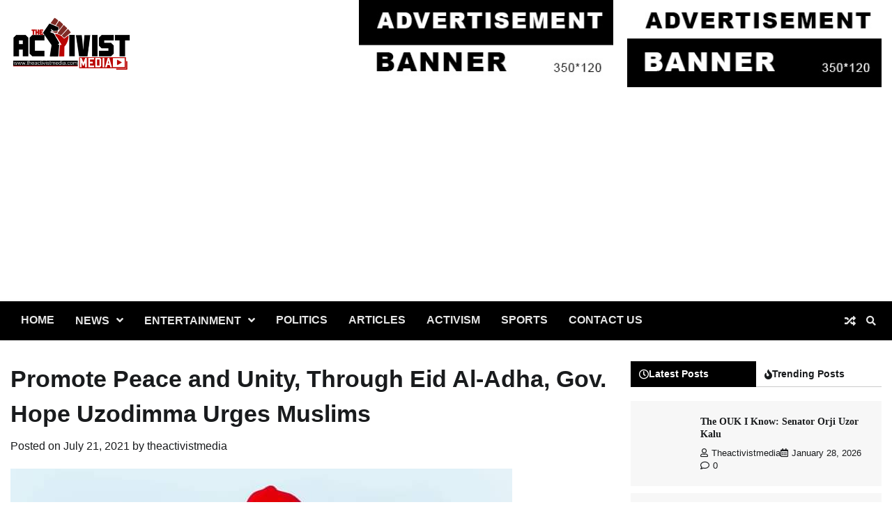

--- FILE ---
content_type: text/html; charset=UTF-8
request_url: https://theactivistmedia.com/2021/07/21/promote-peace-and-unity-through-eid-al-adha-gov-hope-uzodimma-urges-muslims/
body_size: 15915
content:
<!doctype html>
<html lang="en-US">
<head>
	<meta charset="UTF-8">
	<meta name="viewport" content="width=device-width, initial-scale=1">
	<link rel="profile" href="https://gmpg.org/xfn/11">

	<meta name='robots' content='index, follow, max-image-preview:large, max-snippet:-1, max-video-preview:-1' />
	<style>img:is([sizes="auto" i], [sizes^="auto," i]) { contain-intrinsic-size: 3000px 1500px }</style>
	
	<!-- This site is optimized with the Yoast SEO plugin v23.9 - https://yoast.com/wordpress/plugins/seo/ -->
	<title>Promote Peace and Unity, Through Eid Al-Adha, Gov. Hope Uzodimma Urges Muslims - The Activist Media</title>
	<link rel="canonical" href="https://theactivistmedia.com/2021/07/21/promote-peace-and-unity-through-eid-al-adha-gov-hope-uzodimma-urges-muslims/" />
	<meta property="og:locale" content="en_US" />
	<meta property="og:type" content="article" />
	<meta property="og:title" content="Promote Peace and Unity, Through Eid Al-Adha, Gov. Hope Uzodimma Urges Muslims - The Activist Media" />
	<meta property="og:description" content="GOV. UZODIMMA PREACHES PEACE &amp; UNITY AS HE CELEBRATES SALLAH WITH THE MUSLIM COMMUNITY In [&hellip;]" />
	<meta property="og:url" content="https://theactivistmedia.com/2021/07/21/promote-peace-and-unity-through-eid-al-adha-gov-hope-uzodimma-urges-muslims/" />
	<meta property="og:site_name" content="The Activist Media" />
	<meta property="article:publisher" content="https://www.facebook.com/saintfrancis1" />
	<meta property="article:published_time" content="2021-07-21T10:43:46+00:00" />
	<meta property="article:modified_time" content="2021-07-21T10:43:48+00:00" />
	<meta property="og:image" content="https://theactivistmedia.com/wp-content/uploads/2021/06/inbound6058346119229603180.jpg" />
	<meta property="og:image:width" content="720" />
	<meta property="og:image:height" content="481" />
	<meta property="og:image:type" content="image/jpeg" />
	<meta name="author" content="theactivistmedia" />
	<meta name="twitter:card" content="summary_large_image" />
	<meta name="twitter:creator" content="@saintfrancis11" />
	<meta name="twitter:site" content="@saintfrancis11" />
	<meta name="twitter:label1" content="Written by" />
	<meta name="twitter:data1" content="theactivistmedia" />
	<meta name="twitter:label2" content="Est. reading time" />
	<meta name="twitter:data2" content="1 minute" />
	<script type="application/ld+json" class="yoast-schema-graph">{"@context":"https://schema.org","@graph":[{"@type":"Article","@id":"https://theactivistmedia.com/2021/07/21/promote-peace-and-unity-through-eid-al-adha-gov-hope-uzodimma-urges-muslims/#article","isPartOf":{"@id":"https://theactivistmedia.com/2021/07/21/promote-peace-and-unity-through-eid-al-adha-gov-hope-uzodimma-urges-muslims/"},"author":{"name":"theactivistmedia","@id":"https://theactivistmedia.com/#/schema/person/18f1a459d1dbdcd2c309e6bb2263a39e"},"headline":"Promote Peace and Unity, Through Eid Al-Adha, Gov. Hope Uzodimma Urges Muslims","datePublished":"2021-07-21T10:43:46+00:00","dateModified":"2021-07-21T10:43:48+00:00","mainEntityOfPage":{"@id":"https://theactivistmedia.com/2021/07/21/promote-peace-and-unity-through-eid-al-adha-gov-hope-uzodimma-urges-muslims/"},"wordCount":179,"commentCount":0,"publisher":{"@id":"https://theactivistmedia.com/#organization"},"image":{"@id":"https://theactivistmedia.com/2021/07/21/promote-peace-and-unity-through-eid-al-adha-gov-hope-uzodimma-urges-muslims/#primaryimage"},"thumbnailUrl":"https://theactivistmedia.com/wp-content/uploads/2021/06/inbound6058346119229603180.jpg","inLanguage":"en-US","potentialAction":[{"@type":"CommentAction","name":"Comment","target":["https://theactivistmedia.com/2021/07/21/promote-peace-and-unity-through-eid-al-adha-gov-hope-uzodimma-urges-muslims/#respond"]}]},{"@type":"WebPage","@id":"https://theactivistmedia.com/2021/07/21/promote-peace-and-unity-through-eid-al-adha-gov-hope-uzodimma-urges-muslims/","url":"https://theactivistmedia.com/2021/07/21/promote-peace-and-unity-through-eid-al-adha-gov-hope-uzodimma-urges-muslims/","name":"Promote Peace and Unity, Through Eid Al-Adha, Gov. Hope Uzodimma Urges Muslims - The Activist Media","isPartOf":{"@id":"https://theactivistmedia.com/#website"},"primaryImageOfPage":{"@id":"https://theactivistmedia.com/2021/07/21/promote-peace-and-unity-through-eid-al-adha-gov-hope-uzodimma-urges-muslims/#primaryimage"},"image":{"@id":"https://theactivistmedia.com/2021/07/21/promote-peace-and-unity-through-eid-al-adha-gov-hope-uzodimma-urges-muslims/#primaryimage"},"thumbnailUrl":"https://theactivistmedia.com/wp-content/uploads/2021/06/inbound6058346119229603180.jpg","datePublished":"2021-07-21T10:43:46+00:00","dateModified":"2021-07-21T10:43:48+00:00","breadcrumb":{"@id":"https://theactivistmedia.com/2021/07/21/promote-peace-and-unity-through-eid-al-adha-gov-hope-uzodimma-urges-muslims/#breadcrumb"},"inLanguage":"en-US","potentialAction":[{"@type":"ReadAction","target":["https://theactivistmedia.com/2021/07/21/promote-peace-and-unity-through-eid-al-adha-gov-hope-uzodimma-urges-muslims/"]}]},{"@type":"ImageObject","inLanguage":"en-US","@id":"https://theactivistmedia.com/2021/07/21/promote-peace-and-unity-through-eid-al-adha-gov-hope-uzodimma-urges-muslims/#primaryimage","url":"https://theactivistmedia.com/wp-content/uploads/2021/06/inbound6058346119229603180.jpg","contentUrl":"https://theactivistmedia.com/wp-content/uploads/2021/06/inbound6058346119229603180.jpg","width":720,"height":481},{"@type":"BreadcrumbList","@id":"https://theactivistmedia.com/2021/07/21/promote-peace-and-unity-through-eid-al-adha-gov-hope-uzodimma-urges-muslims/#breadcrumb","itemListElement":[{"@type":"ListItem","position":1,"name":"Home","item":"https://theactivistmedia.com/"},{"@type":"ListItem","position":2,"name":"Blog","item":"https://theactivistmedia.com/blog/"},{"@type":"ListItem","position":3,"name":"Promote Peace and Unity, Through Eid Al-Adha, Gov. Hope Uzodimma Urges Muslims"}]},{"@type":"WebSite","@id":"https://theactivistmedia.com/#website","url":"https://theactivistmedia.com/","name":"The Activist Media","description":"...news and freedom","publisher":{"@id":"https://theactivistmedia.com/#organization"},"potentialAction":[{"@type":"SearchAction","target":{"@type":"EntryPoint","urlTemplate":"https://theactivistmedia.com/?s={search_term_string}"},"query-input":{"@type":"PropertyValueSpecification","valueRequired":true,"valueName":"search_term_string"}}],"inLanguage":"en-US"},{"@type":"Organization","@id":"https://theactivistmedia.com/#organization","name":"The Activist Media","url":"https://theactivistmedia.com/","logo":{"@type":"ImageObject","inLanguage":"en-US","@id":"https://theactivistmedia.com/#/schema/logo/image/","url":"https://theactivistmedia.com/wp-content/uploads/2020/11/activist-footer.png","contentUrl":"https://theactivistmedia.com/wp-content/uploads/2020/11/activist-footer.png","width":173,"height":80,"caption":"The Activist Media"},"image":{"@id":"https://theactivistmedia.com/#/schema/logo/image/"},"sameAs":["https://www.facebook.com/saintfrancis1","https://x.com/saintfrancis11"]},{"@type":"Person","@id":"https://theactivistmedia.com/#/schema/person/18f1a459d1dbdcd2c309e6bb2263a39e","name":"theactivistmedia","image":{"@type":"ImageObject","inLanguage":"en-US","@id":"https://theactivistmedia.com/#/schema/person/image/","url":"https://secure.gravatar.com/avatar/58db351f3a879339f599f8b031ef7292?s=96&d=mm&r=g","contentUrl":"https://secure.gravatar.com/avatar/58db351f3a879339f599f8b031ef7292?s=96&d=mm&r=g","caption":"theactivistmedia"},"sameAs":["https://theactivistmedia.com"],"url":"https://theactivistmedia.com/author/theactivistmedia/"}]}</script>
	<!-- / Yoast SEO plugin. -->


<link rel='dns-prefetch' href='//www.googletagmanager.com' />
<link rel='dns-prefetch' href='//stats.wp.com' />
<link rel='dns-prefetch' href='//c0.wp.com' />
<link rel='dns-prefetch' href='//pagead2.googlesyndication.com' />
<link rel="alternate" type="application/rss+xml" title="The Activist Media &raquo; Feed" href="https://theactivistmedia.com/feed/" />
<link rel="alternate" type="application/rss+xml" title="The Activist Media &raquo; Comments Feed" href="https://theactivistmedia.com/comments/feed/" />
<link rel="alternate" type="application/rss+xml" title="The Activist Media &raquo; Promote Peace and Unity, Through Eid Al-Adha, Gov. Hope Uzodimma Urges Muslims Comments Feed" href="https://theactivistmedia.com/2021/07/21/promote-peace-and-unity-through-eid-al-adha-gov-hope-uzodimma-urges-muslims/feed/" />
<script>
window._wpemojiSettings = {"baseUrl":"https:\/\/s.w.org\/images\/core\/emoji\/15.0.3\/72x72\/","ext":".png","svgUrl":"https:\/\/s.w.org\/images\/core\/emoji\/15.0.3\/svg\/","svgExt":".svg","source":{"concatemoji":"https:\/\/theactivistmedia.com\/wp-includes\/js\/wp-emoji-release.min.js?ver=6.7.4"}};
/*! This file is auto-generated */
!function(i,n){var o,s,e;function c(e){try{var t={supportTests:e,timestamp:(new Date).valueOf()};sessionStorage.setItem(o,JSON.stringify(t))}catch(e){}}function p(e,t,n){e.clearRect(0,0,e.canvas.width,e.canvas.height),e.fillText(t,0,0);var t=new Uint32Array(e.getImageData(0,0,e.canvas.width,e.canvas.height).data),r=(e.clearRect(0,0,e.canvas.width,e.canvas.height),e.fillText(n,0,0),new Uint32Array(e.getImageData(0,0,e.canvas.width,e.canvas.height).data));return t.every(function(e,t){return e===r[t]})}function u(e,t,n){switch(t){case"flag":return n(e,"\ud83c\udff3\ufe0f\u200d\u26a7\ufe0f","\ud83c\udff3\ufe0f\u200b\u26a7\ufe0f")?!1:!n(e,"\ud83c\uddfa\ud83c\uddf3","\ud83c\uddfa\u200b\ud83c\uddf3")&&!n(e,"\ud83c\udff4\udb40\udc67\udb40\udc62\udb40\udc65\udb40\udc6e\udb40\udc67\udb40\udc7f","\ud83c\udff4\u200b\udb40\udc67\u200b\udb40\udc62\u200b\udb40\udc65\u200b\udb40\udc6e\u200b\udb40\udc67\u200b\udb40\udc7f");case"emoji":return!n(e,"\ud83d\udc26\u200d\u2b1b","\ud83d\udc26\u200b\u2b1b")}return!1}function f(e,t,n){var r="undefined"!=typeof WorkerGlobalScope&&self instanceof WorkerGlobalScope?new OffscreenCanvas(300,150):i.createElement("canvas"),a=r.getContext("2d",{willReadFrequently:!0}),o=(a.textBaseline="top",a.font="600 32px Arial",{});return e.forEach(function(e){o[e]=t(a,e,n)}),o}function t(e){var t=i.createElement("script");t.src=e,t.defer=!0,i.head.appendChild(t)}"undefined"!=typeof Promise&&(o="wpEmojiSettingsSupports",s=["flag","emoji"],n.supports={everything:!0,everythingExceptFlag:!0},e=new Promise(function(e){i.addEventListener("DOMContentLoaded",e,{once:!0})}),new Promise(function(t){var n=function(){try{var e=JSON.parse(sessionStorage.getItem(o));if("object"==typeof e&&"number"==typeof e.timestamp&&(new Date).valueOf()<e.timestamp+604800&&"object"==typeof e.supportTests)return e.supportTests}catch(e){}return null}();if(!n){if("undefined"!=typeof Worker&&"undefined"!=typeof OffscreenCanvas&&"undefined"!=typeof URL&&URL.createObjectURL&&"undefined"!=typeof Blob)try{var e="postMessage("+f.toString()+"("+[JSON.stringify(s),u.toString(),p.toString()].join(",")+"));",r=new Blob([e],{type:"text/javascript"}),a=new Worker(URL.createObjectURL(r),{name:"wpTestEmojiSupports"});return void(a.onmessage=function(e){c(n=e.data),a.terminate(),t(n)})}catch(e){}c(n=f(s,u,p))}t(n)}).then(function(e){for(var t in e)n.supports[t]=e[t],n.supports.everything=n.supports.everything&&n.supports[t],"flag"!==t&&(n.supports.everythingExceptFlag=n.supports.everythingExceptFlag&&n.supports[t]);n.supports.everythingExceptFlag=n.supports.everythingExceptFlag&&!n.supports.flag,n.DOMReady=!1,n.readyCallback=function(){n.DOMReady=!0}}).then(function(){return e}).then(function(){var e;n.supports.everything||(n.readyCallback(),(e=n.source||{}).concatemoji?t(e.concatemoji):e.wpemoji&&e.twemoji&&(t(e.twemoji),t(e.wpemoji)))}))}((window,document),window._wpemojiSettings);
</script>

<style id='wp-emoji-styles-inline-css'>

	img.wp-smiley, img.emoji {
		display: inline !important;
		border: none !important;
		box-shadow: none !important;
		height: 1em !important;
		width: 1em !important;
		margin: 0 0.07em !important;
		vertical-align: -0.1em !important;
		background: none !important;
		padding: 0 !important;
	}
</style>
<link rel='stylesheet' id='wp-block-library-css' href='https://c0.wp.com/c/6.7.4/wp-includes/css/dist/block-library/style.min.css' media='all' />
<style id='wp-block-library-theme-inline-css'>
.wp-block-audio :where(figcaption){color:#555;font-size:13px;text-align:center}.is-dark-theme .wp-block-audio :where(figcaption){color:#ffffffa6}.wp-block-audio{margin:0 0 1em}.wp-block-code{border:1px solid #ccc;border-radius:4px;font-family:Menlo,Consolas,monaco,monospace;padding:.8em 1em}.wp-block-embed :where(figcaption){color:#555;font-size:13px;text-align:center}.is-dark-theme .wp-block-embed :where(figcaption){color:#ffffffa6}.wp-block-embed{margin:0 0 1em}.blocks-gallery-caption{color:#555;font-size:13px;text-align:center}.is-dark-theme .blocks-gallery-caption{color:#ffffffa6}:root :where(.wp-block-image figcaption){color:#555;font-size:13px;text-align:center}.is-dark-theme :root :where(.wp-block-image figcaption){color:#ffffffa6}.wp-block-image{margin:0 0 1em}.wp-block-pullquote{border-bottom:4px solid;border-top:4px solid;color:currentColor;margin-bottom:1.75em}.wp-block-pullquote cite,.wp-block-pullquote footer,.wp-block-pullquote__citation{color:currentColor;font-size:.8125em;font-style:normal;text-transform:uppercase}.wp-block-quote{border-left:.25em solid;margin:0 0 1.75em;padding-left:1em}.wp-block-quote cite,.wp-block-quote footer{color:currentColor;font-size:.8125em;font-style:normal;position:relative}.wp-block-quote:where(.has-text-align-right){border-left:none;border-right:.25em solid;padding-left:0;padding-right:1em}.wp-block-quote:where(.has-text-align-center){border:none;padding-left:0}.wp-block-quote.is-large,.wp-block-quote.is-style-large,.wp-block-quote:where(.is-style-plain){border:none}.wp-block-search .wp-block-search__label{font-weight:700}.wp-block-search__button{border:1px solid #ccc;padding:.375em .625em}:where(.wp-block-group.has-background){padding:1.25em 2.375em}.wp-block-separator.has-css-opacity{opacity:.4}.wp-block-separator{border:none;border-bottom:2px solid;margin-left:auto;margin-right:auto}.wp-block-separator.has-alpha-channel-opacity{opacity:1}.wp-block-separator:not(.is-style-wide):not(.is-style-dots){width:100px}.wp-block-separator.has-background:not(.is-style-dots){border-bottom:none;height:1px}.wp-block-separator.has-background:not(.is-style-wide):not(.is-style-dots){height:2px}.wp-block-table{margin:0 0 1em}.wp-block-table td,.wp-block-table th{word-break:normal}.wp-block-table :where(figcaption){color:#555;font-size:13px;text-align:center}.is-dark-theme .wp-block-table :where(figcaption){color:#ffffffa6}.wp-block-video :where(figcaption){color:#555;font-size:13px;text-align:center}.is-dark-theme .wp-block-video :where(figcaption){color:#ffffffa6}.wp-block-video{margin:0 0 1em}:root :where(.wp-block-template-part.has-background){margin-bottom:0;margin-top:0;padding:1.25em 2.375em}
</style>
<link rel='stylesheet' id='mediaelement-css' href='https://c0.wp.com/c/6.7.4/wp-includes/js/mediaelement/mediaelementplayer-legacy.min.css' media='all' />
<link rel='stylesheet' id='wp-mediaelement-css' href='https://c0.wp.com/c/6.7.4/wp-includes/js/mediaelement/wp-mediaelement.min.css' media='all' />
<style id='jetpack-sharing-buttons-style-inline-css'>
.jetpack-sharing-buttons__services-list{display:flex;flex-direction:row;flex-wrap:wrap;gap:0;list-style-type:none;margin:5px;padding:0}.jetpack-sharing-buttons__services-list.has-small-icon-size{font-size:12px}.jetpack-sharing-buttons__services-list.has-normal-icon-size{font-size:16px}.jetpack-sharing-buttons__services-list.has-large-icon-size{font-size:24px}.jetpack-sharing-buttons__services-list.has-huge-icon-size{font-size:36px}@media print{.jetpack-sharing-buttons__services-list{display:none!important}}.editor-styles-wrapper .wp-block-jetpack-sharing-buttons{gap:0;padding-inline-start:0}ul.jetpack-sharing-buttons__services-list.has-background{padding:1.25em 2.375em}
</style>
<style id='classic-theme-styles-inline-css'>
/*! This file is auto-generated */
.wp-block-button__link{color:#fff;background-color:#32373c;border-radius:9999px;box-shadow:none;text-decoration:none;padding:calc(.667em + 2px) calc(1.333em + 2px);font-size:1.125em}.wp-block-file__button{background:#32373c;color:#fff;text-decoration:none}
</style>
<style id='global-styles-inline-css'>
:root{--wp--preset--aspect-ratio--square: 1;--wp--preset--aspect-ratio--4-3: 4/3;--wp--preset--aspect-ratio--3-4: 3/4;--wp--preset--aspect-ratio--3-2: 3/2;--wp--preset--aspect-ratio--2-3: 2/3;--wp--preset--aspect-ratio--16-9: 16/9;--wp--preset--aspect-ratio--9-16: 9/16;--wp--preset--color--black: #000000;--wp--preset--color--cyan-bluish-gray: #abb8c3;--wp--preset--color--white: #ffffff;--wp--preset--color--pale-pink: #f78da7;--wp--preset--color--vivid-red: #cf2e2e;--wp--preset--color--luminous-vivid-orange: #ff6900;--wp--preset--color--luminous-vivid-amber: #fcb900;--wp--preset--color--light-green-cyan: #7bdcb5;--wp--preset--color--vivid-green-cyan: #00d084;--wp--preset--color--pale-cyan-blue: #8ed1fc;--wp--preset--color--vivid-cyan-blue: #0693e3;--wp--preset--color--vivid-purple: #9b51e0;--wp--preset--gradient--vivid-cyan-blue-to-vivid-purple: linear-gradient(135deg,rgba(6,147,227,1) 0%,rgb(155,81,224) 100%);--wp--preset--gradient--light-green-cyan-to-vivid-green-cyan: linear-gradient(135deg,rgb(122,220,180) 0%,rgb(0,208,130) 100%);--wp--preset--gradient--luminous-vivid-amber-to-luminous-vivid-orange: linear-gradient(135deg,rgba(252,185,0,1) 0%,rgba(255,105,0,1) 100%);--wp--preset--gradient--luminous-vivid-orange-to-vivid-red: linear-gradient(135deg,rgba(255,105,0,1) 0%,rgb(207,46,46) 100%);--wp--preset--gradient--very-light-gray-to-cyan-bluish-gray: linear-gradient(135deg,rgb(238,238,238) 0%,rgb(169,184,195) 100%);--wp--preset--gradient--cool-to-warm-spectrum: linear-gradient(135deg,rgb(74,234,220) 0%,rgb(151,120,209) 20%,rgb(207,42,186) 40%,rgb(238,44,130) 60%,rgb(251,105,98) 80%,rgb(254,248,76) 100%);--wp--preset--gradient--blush-light-purple: linear-gradient(135deg,rgb(255,206,236) 0%,rgb(152,150,240) 100%);--wp--preset--gradient--blush-bordeaux: linear-gradient(135deg,rgb(254,205,165) 0%,rgb(254,45,45) 50%,rgb(107,0,62) 100%);--wp--preset--gradient--luminous-dusk: linear-gradient(135deg,rgb(255,203,112) 0%,rgb(199,81,192) 50%,rgb(65,88,208) 100%);--wp--preset--gradient--pale-ocean: linear-gradient(135deg,rgb(255,245,203) 0%,rgb(182,227,212) 50%,rgb(51,167,181) 100%);--wp--preset--gradient--electric-grass: linear-gradient(135deg,rgb(202,248,128) 0%,rgb(113,206,126) 100%);--wp--preset--gradient--midnight: linear-gradient(135deg,rgb(2,3,129) 0%,rgb(40,116,252) 100%);--wp--preset--font-size--small: 12px;--wp--preset--font-size--medium: 20px;--wp--preset--font-size--large: 36px;--wp--preset--font-size--x-large: 42px;--wp--preset--font-size--regular: 16px;--wp--preset--font-size--larger: 36px;--wp--preset--font-size--huge: 48px;--wp--preset--spacing--20: 0.44rem;--wp--preset--spacing--30: 0.67rem;--wp--preset--spacing--40: 1rem;--wp--preset--spacing--50: 1.5rem;--wp--preset--spacing--60: 2.25rem;--wp--preset--spacing--70: 3.38rem;--wp--preset--spacing--80: 5.06rem;--wp--preset--shadow--natural: 6px 6px 9px rgba(0, 0, 0, 0.2);--wp--preset--shadow--deep: 12px 12px 50px rgba(0, 0, 0, 0.4);--wp--preset--shadow--sharp: 6px 6px 0px rgba(0, 0, 0, 0.2);--wp--preset--shadow--outlined: 6px 6px 0px -3px rgba(255, 255, 255, 1), 6px 6px rgba(0, 0, 0, 1);--wp--preset--shadow--crisp: 6px 6px 0px rgba(0, 0, 0, 1);}:where(.is-layout-flex){gap: 0.5em;}:where(.is-layout-grid){gap: 0.5em;}body .is-layout-flex{display: flex;}.is-layout-flex{flex-wrap: wrap;align-items: center;}.is-layout-flex > :is(*, div){margin: 0;}body .is-layout-grid{display: grid;}.is-layout-grid > :is(*, div){margin: 0;}:where(.wp-block-columns.is-layout-flex){gap: 2em;}:where(.wp-block-columns.is-layout-grid){gap: 2em;}:where(.wp-block-post-template.is-layout-flex){gap: 1.25em;}:where(.wp-block-post-template.is-layout-grid){gap: 1.25em;}.has-black-color{color: var(--wp--preset--color--black) !important;}.has-cyan-bluish-gray-color{color: var(--wp--preset--color--cyan-bluish-gray) !important;}.has-white-color{color: var(--wp--preset--color--white) !important;}.has-pale-pink-color{color: var(--wp--preset--color--pale-pink) !important;}.has-vivid-red-color{color: var(--wp--preset--color--vivid-red) !important;}.has-luminous-vivid-orange-color{color: var(--wp--preset--color--luminous-vivid-orange) !important;}.has-luminous-vivid-amber-color{color: var(--wp--preset--color--luminous-vivid-amber) !important;}.has-light-green-cyan-color{color: var(--wp--preset--color--light-green-cyan) !important;}.has-vivid-green-cyan-color{color: var(--wp--preset--color--vivid-green-cyan) !important;}.has-pale-cyan-blue-color{color: var(--wp--preset--color--pale-cyan-blue) !important;}.has-vivid-cyan-blue-color{color: var(--wp--preset--color--vivid-cyan-blue) !important;}.has-vivid-purple-color{color: var(--wp--preset--color--vivid-purple) !important;}.has-black-background-color{background-color: var(--wp--preset--color--black) !important;}.has-cyan-bluish-gray-background-color{background-color: var(--wp--preset--color--cyan-bluish-gray) !important;}.has-white-background-color{background-color: var(--wp--preset--color--white) !important;}.has-pale-pink-background-color{background-color: var(--wp--preset--color--pale-pink) !important;}.has-vivid-red-background-color{background-color: var(--wp--preset--color--vivid-red) !important;}.has-luminous-vivid-orange-background-color{background-color: var(--wp--preset--color--luminous-vivid-orange) !important;}.has-luminous-vivid-amber-background-color{background-color: var(--wp--preset--color--luminous-vivid-amber) !important;}.has-light-green-cyan-background-color{background-color: var(--wp--preset--color--light-green-cyan) !important;}.has-vivid-green-cyan-background-color{background-color: var(--wp--preset--color--vivid-green-cyan) !important;}.has-pale-cyan-blue-background-color{background-color: var(--wp--preset--color--pale-cyan-blue) !important;}.has-vivid-cyan-blue-background-color{background-color: var(--wp--preset--color--vivid-cyan-blue) !important;}.has-vivid-purple-background-color{background-color: var(--wp--preset--color--vivid-purple) !important;}.has-black-border-color{border-color: var(--wp--preset--color--black) !important;}.has-cyan-bluish-gray-border-color{border-color: var(--wp--preset--color--cyan-bluish-gray) !important;}.has-white-border-color{border-color: var(--wp--preset--color--white) !important;}.has-pale-pink-border-color{border-color: var(--wp--preset--color--pale-pink) !important;}.has-vivid-red-border-color{border-color: var(--wp--preset--color--vivid-red) !important;}.has-luminous-vivid-orange-border-color{border-color: var(--wp--preset--color--luminous-vivid-orange) !important;}.has-luminous-vivid-amber-border-color{border-color: var(--wp--preset--color--luminous-vivid-amber) !important;}.has-light-green-cyan-border-color{border-color: var(--wp--preset--color--light-green-cyan) !important;}.has-vivid-green-cyan-border-color{border-color: var(--wp--preset--color--vivid-green-cyan) !important;}.has-pale-cyan-blue-border-color{border-color: var(--wp--preset--color--pale-cyan-blue) !important;}.has-vivid-cyan-blue-border-color{border-color: var(--wp--preset--color--vivid-cyan-blue) !important;}.has-vivid-purple-border-color{border-color: var(--wp--preset--color--vivid-purple) !important;}.has-vivid-cyan-blue-to-vivid-purple-gradient-background{background: var(--wp--preset--gradient--vivid-cyan-blue-to-vivid-purple) !important;}.has-light-green-cyan-to-vivid-green-cyan-gradient-background{background: var(--wp--preset--gradient--light-green-cyan-to-vivid-green-cyan) !important;}.has-luminous-vivid-amber-to-luminous-vivid-orange-gradient-background{background: var(--wp--preset--gradient--luminous-vivid-amber-to-luminous-vivid-orange) !important;}.has-luminous-vivid-orange-to-vivid-red-gradient-background{background: var(--wp--preset--gradient--luminous-vivid-orange-to-vivid-red) !important;}.has-very-light-gray-to-cyan-bluish-gray-gradient-background{background: var(--wp--preset--gradient--very-light-gray-to-cyan-bluish-gray) !important;}.has-cool-to-warm-spectrum-gradient-background{background: var(--wp--preset--gradient--cool-to-warm-spectrum) !important;}.has-blush-light-purple-gradient-background{background: var(--wp--preset--gradient--blush-light-purple) !important;}.has-blush-bordeaux-gradient-background{background: var(--wp--preset--gradient--blush-bordeaux) !important;}.has-luminous-dusk-gradient-background{background: var(--wp--preset--gradient--luminous-dusk) !important;}.has-pale-ocean-gradient-background{background: var(--wp--preset--gradient--pale-ocean) !important;}.has-electric-grass-gradient-background{background: var(--wp--preset--gradient--electric-grass) !important;}.has-midnight-gradient-background{background: var(--wp--preset--gradient--midnight) !important;}.has-small-font-size{font-size: var(--wp--preset--font-size--small) !important;}.has-medium-font-size{font-size: var(--wp--preset--font-size--medium) !important;}.has-large-font-size{font-size: var(--wp--preset--font-size--large) !important;}.has-x-large-font-size{font-size: var(--wp--preset--font-size--x-large) !important;}
:where(.wp-block-post-template.is-layout-flex){gap: 1.25em;}:where(.wp-block-post-template.is-layout-grid){gap: 1.25em;}
:where(.wp-block-columns.is-layout-flex){gap: 2em;}:where(.wp-block-columns.is-layout-grid){gap: 2em;}
:root :where(.wp-block-pullquote){font-size: 1.5em;line-height: 1.6;}
</style>
<link rel='stylesheet' id='contact-form-7-css' href='https://theactivistmedia.com/wp-content/plugins/contact-form-7/includes/css/styles.css?ver=6.0' media='all' />
<link rel='stylesheet' id='current-news-fonts-css' href='https://theactivistmedia.com/wp-content/fonts/840186a6d58d3c09d9309e807ff21818.css' media='all' />
<link rel='stylesheet' id='current-news-slick-style-css' href='https://theactivistmedia.com/wp-content/themes/current-news/assets/css/slick.min.css?ver=1.8.0' media='all' />
<link rel='stylesheet' id='current-news-fontawesome-style-css' href='https://theactivistmedia.com/wp-content/themes/current-news/assets/css/fontawesome.min.css?ver=1.8.0' media='all' />
<link rel='stylesheet' id='current-news-blocks-style-css' href='https://theactivistmedia.com/wp-content/themes/current-news/assets/css/blocks.min.css?ver=6.7.4' media='all' />
<link rel='stylesheet' id='current-news-style-css' href='https://theactivistmedia.com/wp-content/themes/current-news/style.css?ver=1.1.3' media='all' />
<link rel='stylesheet' id='present-news-style-css' href='https://theactivistmedia.com/wp-content/themes/present-news/style.css?ver=1.0.1' media='all' />
<link rel='stylesheet' id='current-news-endless-river-style-css' href='https://theactivistmedia.com/wp-content/themes/current-news/assets/css/endless-river.min.css?ver=1.8.0' media='all' />
<script src="https://c0.wp.com/c/6.7.4/wp-includes/js/jquery/jquery.min.js" id="jquery-core-js"></script>
<script src="https://c0.wp.com/c/6.7.4/wp-includes/js/jquery/jquery-migrate.min.js" id="jquery-migrate-js"></script>

<!-- Google tag (gtag.js) snippet added by Site Kit -->
<!-- Google Analytics snippet added by Site Kit -->
<script src="https://www.googletagmanager.com/gtag/js?id=GT-MQBKW3K" id="google_gtagjs-js" async></script>
<script id="google_gtagjs-js-after">
window.dataLayer = window.dataLayer || [];function gtag(){dataLayer.push(arguments);}
gtag("set","linker",{"domains":["theactivistmedia.com"]});
gtag("js", new Date());
gtag("set", "developer_id.dZTNiMT", true);
gtag("config", "GT-MQBKW3K");
</script>
<link rel="https://api.w.org/" href="https://theactivistmedia.com/wp-json/" /><link rel="alternate" title="JSON" type="application/json" href="https://theactivistmedia.com/wp-json/wp/v2/posts/2227" /><link rel="EditURI" type="application/rsd+xml" title="RSD" href="https://theactivistmedia.com/xmlrpc.php?rsd" />
<meta name="generator" content="WordPress 6.7.4" />
<link rel='shortlink' href='https://theactivistmedia.com/?p=2227' />
<link rel="alternate" title="oEmbed (JSON)" type="application/json+oembed" href="https://theactivistmedia.com/wp-json/oembed/1.0/embed?url=https%3A%2F%2Ftheactivistmedia.com%2F2021%2F07%2F21%2Fpromote-peace-and-unity-through-eid-al-adha-gov-hope-uzodimma-urges-muslims%2F" />
<link rel="alternate" title="oEmbed (XML)" type="text/xml+oembed" href="https://theactivistmedia.com/wp-json/oembed/1.0/embed?url=https%3A%2F%2Ftheactivistmedia.com%2F2021%2F07%2F21%2Fpromote-peace-and-unity-through-eid-al-adha-gov-hope-uzodimma-urges-muslims%2F&#038;format=xml" />
<meta name="generator" content="Site Kit by Google 1.171.0" />	<style>img#wpstats{display:none}</style>
		 	<style type="text/css">

 		/* Site title */
 		.site-title a{
 			color: #000000;
 		}
 		/* End Site title */

 	</style>

 	<link rel="pingback" href="https://theactivistmedia.com/xmlrpc.php">
<style type="text/css" id="breadcrumb-trail-css">.trail-items li:not(:last-child):after {content: "/";}</style>
	<style type="text/css">

		/* Site title and tagline color css */
		.site-title a{
			color: #000000;
		}
		.site-description {
			color: #404040;
		}
		/* End Site title and tagline color css */

		/*Typography CSS*/

		
		
		
		
	/*End Typography CSS*/

</style>

	
<!-- Google AdSense meta tags added by Site Kit -->
<meta name="google-adsense-platform-account" content="ca-host-pub-2644536267352236">
<meta name="google-adsense-platform-domain" content="sitekit.withgoogle.com">
<!-- End Google AdSense meta tags added by Site Kit -->

<!-- Google AdSense snippet added by Site Kit -->
<script async src="https://pagead2.googlesyndication.com/pagead/js/adsbygoogle.js?client=ca-pub-5701928782321438&amp;host=ca-host-pub-2644536267352236" crossorigin="anonymous"></script>

<!-- End Google AdSense snippet added by Site Kit -->
<link rel="icon" href="https://theactivistmedia.com/wp-content/uploads/2020/11/cropped-activist-footer-32x32.png" sizes="32x32" />
<link rel="icon" href="https://theactivistmedia.com/wp-content/uploads/2020/11/cropped-activist-footer-192x192.png" sizes="192x192" />
<link rel="apple-touch-icon" href="https://theactivistmedia.com/wp-content/uploads/2020/11/cropped-activist-footer-180x180.png" />
<meta name="msapplication-TileImage" content="https://theactivistmedia.com/wp-content/uploads/2020/11/cropped-activist-footer-270x270.png" />
</head>

<body class="post-template-default single single-post postid-2227 single-format-standard wp-custom-logo wp-embed-responsive light-mode section-header-1 right-sidebar">
		<div id="page" class="site">
		<a class="skip-link screen-reader-text" href="#primary-content">Skip to content</a>

		<div id="loader">
			<div class="loader-container">
				<div id="preloader">
					<div class="pre-loader-5"></div>
				</div>
			</div>
		</div><!-- #loader -->

		<header id="masthead" class="site-header">
						<div class="middle-header " style="background-image: url('')">
				<div class="theme-wrapper">
										<div class="middle-header-wrap ">
						<div class="site-branding">
															<div class="site-logo">
									<a href="https://theactivistmedia.com/" class="custom-logo-link" rel="home"><img width="173" height="80" src="https://theactivistmedia.com/wp-content/uploads/2020/11/activist-footer.png" class="custom-logo" alt="The Activist Media" decoding="async" srcset="https://theactivistmedia.com/wp-content/uploads/2020/11/activist-footer.png 173w, https://theactivistmedia.com/wp-content/uploads/2020/11/activist-footer-150x69.png 150w" sizes="(max-width: 173px) 100vw, 173px" /></a>								</div>
																			</div><!-- .site-branding -->
											<div class="adore-adver multiple-image">
																<div class="adore-adver-outer">
										<a href="#">
											<img src="https://demo.adorethemes.com/present-news/wp-content/uploads/sites/58/2023/04/BANNER2.jpg" alt="Advertisment Image 1">
										</a>
									</div>
																								<div class="adore-adver-outer">
										<a href="#">
											<img src="https://demo.adorethemes.com/present-news/wp-content/uploads/sites/58/2023/04/BANNER1.jpg" alt="Advertisment Image 2">
										</a>
									</div>
																					</div>
									</div>
			</div>
		</div>
		<div class="header-outer-wrapper">
			<div class="adore-header">
				<div class="theme-wrapper">
					<div class="header-wrapper">
						<div class="header-nav-search">
							<div class="header-navigation">
								<nav id="site-navigation" class="main-navigation">
									<button class="menu-toggle" aria-controls="primary-menu" aria-expanded="false">
										<span></span>
										<span></span>
										<span></span>
									</button>
									<div class="menu-td-demo-header-menu-container"><ul id="primary-menu" class="menu"><li id="menu-item-124" class="menu-item menu-item-type-post_type menu-item-object-page menu-item-home menu-item-124"><a href="https://theactivistmedia.com/">Home</a></li>
<li id="menu-item-878" class="menu-item menu-item-type-taxonomy menu-item-object-category menu-item-has-children menu-item-878"><a href="https://theactivistmedia.com/category/news/">News</a>
<ul class="sub-menu">
	<li id="menu-item-880" class="menu-item menu-item-type-taxonomy menu-item-object-category menu-item-880"><a href="https://theactivistmedia.com/category/news/national-news/">National News</a></li>
	<li id="menu-item-879" class="menu-item menu-item-type-taxonomy menu-item-object-category menu-item-879"><a href="https://theactivistmedia.com/category/news/global-news/">Global News</a></li>
</ul>
</li>
<li id="menu-item-875" class="menu-item menu-item-type-taxonomy menu-item-object-category menu-item-has-children menu-item-875"><a href="https://theactivistmedia.com/category/entertainment/">Entertainment</a>
<ul class="sub-menu">
	<li id="menu-item-876" class="menu-item menu-item-type-taxonomy menu-item-object-category menu-item-876"><a href="https://theactivistmedia.com/category/entertainment/music/">Music</a></li>
	<li id="menu-item-877" class="menu-item menu-item-type-taxonomy menu-item-object-category menu-item-877"><a href="https://theactivistmedia.com/category/entertainment/video/">Video</a></li>
</ul>
</li>
<li id="menu-item-881" class="menu-item menu-item-type-taxonomy menu-item-object-category menu-item-881"><a href="https://theactivistmedia.com/category/politics/">Politics</a></li>
<li id="menu-item-874" class="menu-item menu-item-type-taxonomy menu-item-object-category menu-item-874"><a href="https://theactivistmedia.com/category/articles/">Articles</a></li>
<li id="menu-item-873" class="menu-item menu-item-type-taxonomy menu-item-object-category menu-item-873"><a href="https://theactivistmedia.com/category/activism/">Activism</a></li>
<li id="menu-item-882" class="menu-item menu-item-type-taxonomy menu-item-object-category menu-item-882"><a href="https://theactivistmedia.com/category/sports/">Sports</a></li>
<li id="menu-item-6673" class="menu-item menu-item-type-post_type menu-item-object-page menu-item-6673"><a href="https://theactivistmedia.com/contact-us/">Contact Us</a></li>
</ul></div>								</nav><!-- #site-navigation -->
							</div>
							<div class="header-end">
								<div class="display-random-post">
																				<a href="https://theactivistmedia.com/2023/03/24/supreme-court-affirms-njoku-as-national-chairman-of-apga/" title="View Random Post">
												<i class="fas fa-random"></i>
											</a>
																			</div>
								<div class="navigation-search">
									<div class="navigation-search-wrap">
										<a href="#" title="Search" class="navigation-search-icon">
											<i class="fa fa-search"></i>
										</a>
										<div class="navigation-search-form">
											<form role="search" method="get" class="search-form" action="https://theactivistmedia.com/">
				<label>
					<span class="screen-reader-text">Search for:</span>
					<input type="search" class="search-field" placeholder="Search &hellip;" value="" name="s" />
				</label>
				<input type="submit" class="search-submit" value="Search" />
			</form>										</div>
									</div>
								</div>
							</div>
						</div>
					</div>
				</div>
			</div>
		</div>
	</header><!-- #masthead -->

	<div id="primary-content" class="primary-content">

		
			<div id="content" class="site-content theme-wrapper">
				<div class="theme-wrap">

				
<main id="primary" class="site-main">

	
<article id="post-2227" class="post-2227 post type-post status-publish format-standard hentry category-uncategorized">
				<header class="entry-header">
				<h1 class="entry-title">Promote Peace and Unity, Through Eid Al-Adha, Gov. Hope Uzodimma Urges Muslims</h1>			</header><!-- .entry-header -->
					<div class="entry-meta">
				<span class="posted-on">Posted on <a href="https://theactivistmedia.com/2021/07/21/promote-peace-and-unity-through-eid-al-adha-gov-hope-uzodimma-urges-muslims/" rel="bookmark"><time class="entry-date published" datetime="2021-07-21T10:43:46+00:00">July 21, 2021</time><time class="updated" datetime="2021-07-21T10:43:48+00:00">July 21, 2021</time></a></span><span class="byline"> by <span class="author vcard"><a class="url fn n" href="https://theactivistmedia.com/author/theactivistmedia/">theactivistmedia</a></span></span>			</div><!-- .entry-meta -->
				
	
		<div class="entry-content">
			
<figure class="wp-block-image size-large"><img fetchpriority="high" decoding="async" width="720" height="481" src="https://theactivistmedia.com/wp-content/uploads/2021/06/inbound6058346119229603180.jpg" alt="" class="wp-image-1820" srcset="https://theactivistmedia.com/wp-content/uploads/2021/06/inbound6058346119229603180.jpg 720w, https://theactivistmedia.com/wp-content/uploads/2021/06/inbound6058346119229603180-300x200.jpg 300w" sizes="(max-width: 720px) 100vw, 720px" /></figure>



<p>GOV. UZODIMMA PREACHES PEACE &amp; UNITY AS HE CELEBRATES SALLAH WITH THE MUSLIM COMMUNITY</p>



<p>In the spirit of the <em>Sallah</em> Celebration: the feast of sacrifice, Governor Hope Uzodimma preaches peace and unity amongst Hausa and the Yoruba Muslims in the State.</p>



<p>The Governor, ably represented by the SSG, Chief Cosmos Iwu stated that Imo State is a peaceful state and her people are loving and receptive, commended and urged the Muslim communities for more peaceful coexistence in the State. Chief Cosmos Iwu <em>on behalf</em> of the Governor, <em>made</em> some presentations to the Muslims for their celebration.</p><div class='code-block code-block-1' style='margin: 8px 0; clear: both;'>
<script async src="https://pagead2.googlesyndication.com/pagead/js/adsbygoogle.js"></script>
<ins class="adsbygoogle"
     style="display:block; text-align:center;"
     data-ad-layout="in-article"
     data-ad-format="fluid"
     data-ad-client="ca-pub-5701928782321438"
     data-ad-slot="3408104571"></ins>
<script>
     (adsbygoogle = window.adsbygoogle || []).push({});
</script></div>




<p>In appreciation of the Governor’s kind gesture, Saraki Hauwaza, commended him for his good works <em>on</em> carrying every tribe and religion in the State along, stating <em>that</em> “Governor Uzodimma is the Governor for all”.<br>He further stated that the blessings of the <em>Sallah</em> has been extended to the Government and the State.</p>



<p>Representing the Governor were: the Chief of Staff, Chief Barr. Nnamdi Anyaehie and the SSG, Chief Cosmos Iwu</p>
<div class='code-block code-block-2' style='margin: 8px 0; clear: both;'>
<script async src="https://pagead2.googlesyndication.com/pagead/js/adsbygoogle.js"></script>
<ins class="adsbygoogle"
     style="display:block; text-align:center;"
     data-ad-layout="in-article"
     data-ad-format="fluid"
     data-ad-client="ca-pub-5701928782321438"
     data-ad-slot="3408104571"></ins>
<script>
     (adsbygoogle = window.adsbygoogle || []).push({});
</script></div>
<!-- CONTENT END 2 -->
		</div><!-- .entry-content -->
	<footer class="entry-footer">
		<span class="cat-links">Posted in <a href="https://theactivistmedia.com/category/uncategorized/" rel="category tag">Uncategorized</a></span>	</footer><!-- .entry-footer -->
</article><!-- #post-2227 -->

	<nav class="navigation post-navigation" aria-label="Posts">
		<h2 class="screen-reader-text">Post navigation</h2>
		<div class="nav-links"><div class="nav-previous"><a href="https://theactivistmedia.com/2021/07/21/eid-al-adha-citizens-quest-visit-abuja-idp-camps/" rel="prev"><span class="nav-subtitle">Previous:</span> <span class="nav-title">Eid Al-Adha: Citizens Quest Visit Abuja IDP Camps</span></a></div><div class="nav-next"><a href="https://theactivistmedia.com/2021/07/22/naiss-polls-hon-eric-uwakwe-tasks-imo-students-on-free-fair-and-credible-elections-congratulates-winners/" rel="next"><span class="nav-subtitle">Next:</span> <span class="nav-title">NAISS Polls: Hon. Eric Uwakwe Tasks Imo Students on Free, Fair and Credible Elections, Congratulates Winners</span></a></div></div>
	</nav>					<div class="related-posts">
						<h2>Related Posts</h2>
						<div class="theme-archive-layout grid-layout grid-column-3">
															<article id="post-6689" class="post-6689 post type-post status-publish format-standard hentry category-uncategorized">
									<div class="post-item post-grid">
										<div class="post-item-image">
																					</div>
										<div class="post-item-content">
											<div class="entry-cat no-bg">
												<ul class="post-categories">
	<li><a href="https://theactivistmedia.com/category/uncategorized/" rel="category tag">Uncategorized</a></li></ul>											</div>
											<h2 class="entry-title"><a href="https://theactivistmedia.com/2022/09/12/nff-elections-11-aspirants-cleared-for-presidential-race/" rel="bookmark">NFF Elections: 11 Aspirants Cleared For Presidential Race</a></h2>											<ul class="entry-meta">
												<li class="post-author"> <a href="https://theactivistmedia.com/author/theactivistmedia/">theactivistmedia</a></li>
												<li class="post-date"> <span class="far fa-calendar-alt"></span>September 12, 2022</li>
												<li class="post-comment"> <span class="far fa-comment"></span>0</li>
											</ul>
											<div class="post-content">
												<p>The NFF Electoral Committee 2022 has cleared a total of 11 persons to contest for [&hellip;]</p>
											</div><!-- post-content -->
										</div>
									</div>
								</article>
																<article id="post-6686" class="post-6686 post type-post status-publish format-standard hentry category-uncategorized">
									<div class="post-item post-grid">
										<div class="post-item-image">
																					</div>
										<div class="post-item-content">
											<div class="entry-cat no-bg">
												<ul class="post-categories">
	<li><a href="https://theactivistmedia.com/category/uncategorized/" rel="category tag">Uncategorized</a></li></ul>											</div>
											<h2 class="entry-title"><a href="https://theactivistmedia.com/2022/09/12/senator-ifeanyi-ubah-names-those-killed-in-sunday-attack/" rel="bookmark">Senator Ifeanyi Ubah Names Those Killed in Sunday Attack</a></h2>											<ul class="entry-meta">
												<li class="post-author"> <a href="https://theactivistmedia.com/author/theactivistmedia/">theactivistmedia</a></li>
												<li class="post-date"> <span class="far fa-calendar-alt"></span>September 12, 2022</li>
												<li class="post-comment"> <span class="far fa-comment"></span>0</li>
											</ul>
											<div class="post-content">
												<p>THE senator representing Anambra South senatorial zone, Ifeanyi Ubah, whose convoy was attacked at Enugwu [&hellip;]</p>
											</div><!-- post-content -->
										</div>
									</div>
								</article>
																<article id="post-6683" class="post-6683 post type-post status-publish format-standard hentry category-uncategorized">
									<div class="post-item post-grid">
										<div class="post-item-image">
																					</div>
										<div class="post-item-content">
											<div class="entry-cat no-bg">
												<ul class="post-categories">
	<li><a href="https://theactivistmedia.com/category/uncategorized/" rel="category tag">Uncategorized</a></li></ul>											</div>
											<h2 class="entry-title"><a href="https://theactivistmedia.com/2022/09/12/inec-announce-new-update-on-voters-registration/" rel="bookmark">INEC Announce New Update on Voters Registration</a></h2>											<ul class="entry-meta">
												<li class="post-author"> <a href="https://theactivistmedia.com/author/theactivistmedia/">theactivistmedia</a></li>
												<li class="post-date"> <span class="far fa-calendar-alt"></span>September 12, 2022</li>
												<li class="post-comment"> <span class="far fa-comment"></span>0</li>
											</ul>
											<div class="post-content">
												<p>INDEPENDENT NATIONAL ELECTORAL COMMISSION PRESS RELEASE UPDATE ON THE CLEANING UP OF NEW REGISTRATIONS As [&hellip;]</p>
											</div><!-- post-content -->
										</div>
									</div>
								</article>
														</div>
					</div>
					
<div id="comments" class="comments-area">

		<div id="respond" class="comment-respond">
		<h3 id="reply-title" class="comment-reply-title">Leave a Reply <small><a rel="nofollow" id="cancel-comment-reply-link" href="/2021/07/21/promote-peace-and-unity-through-eid-al-adha-gov-hope-uzodimma-urges-muslims/#respond" style="display:none;">Cancel reply</a></small></h3><form action="https://theactivistmedia.com/wp-comments-post.php" method="post" id="commentform" class="comment-form" novalidate><p class="comment-notes"><span id="email-notes">Your email address will not be published.</span> <span class="required-field-message">Required fields are marked <span class="required">*</span></span></p><p class="comment-form-comment"><label for="comment">Comment <span class="required">*</span></label> <textarea id="comment" name="comment" cols="45" rows="8" maxlength="65525" required></textarea></p><p class="comment-form-author"><label for="author">Name <span class="required">*</span></label> <input id="author" name="author" type="text" value="" size="30" maxlength="245" autocomplete="name" required /></p>
<p class="comment-form-email"><label for="email">Email <span class="required">*</span></label> <input id="email" name="email" type="email" value="" size="30" maxlength="100" aria-describedby="email-notes" autocomplete="email" required /></p>
<p class="comment-form-url"><label for="url">Website</label> <input id="url" name="url" type="url" value="" size="30" maxlength="200" autocomplete="url" /></p>
<p class="comment-form-cookies-consent"><input id="wp-comment-cookies-consent" name="wp-comment-cookies-consent" type="checkbox" value="yes" /> <label for="wp-comment-cookies-consent">Save my name, email, and website in this browser for the next time I comment.</label></p>
<p class="form-submit"><input name="submit" type="submit" id="submit" class="submit" value="Post Comment" /> <input type='hidden' name='comment_post_ID' value='2227' id='comment_post_ID' />
<input type='hidden' name='comment_parent' id='comment_parent' value='0' />
</p></form>	</div><!-- #respond -->
	
</div><!-- #comments -->

	</main><!-- #main -->

	
<aside id="secondary" class="widget-area">
	<section id="current_news_posts_tabs_widget-1" class="widget widget adore-widget posts-tabs-widget">			<div class="post-tabs-wrapper">
				<div class="post-tabs-head">
					<ul class="post-tabs">
						<li><a href="#tab-1" class="latest"><i class="far fa-clock"></i>Latest Posts</a></li>
						<li><a href="#tab-2" class="latest inactive"><i class="fas fa-fire"></i>Trending Posts</a></li>
					</ul>
				</div>
				<div class="post-tab-content-wrapper">
					<div class="post-tab-container" id="tab-1">
														<div class="post-item post-list">
									<div class="post-item-image">
										<a href="https://theactivistmedia.com/2026/01/28/the-ouk-i-know-senator-orji-uzor-kalu/">
																		
										</a>
									</div>
									<div class="post-item-content">
										<div class="entry-cat">
											<ul class="post-categories">
	<li><a href="https://theactivistmedia.com/category/news/" rel="category tag">News</a></li></ul>									
										</div>
										<h3 class="entry-title">
											<a href="https://theactivistmedia.com/2026/01/28/the-ouk-i-know-senator-orji-uzor-kalu/">The OUK I Know: Senator Orji Uzor Kalu</a>
										</h3>  
										<ul class="entry-meta">
											<li class="post-author"> <a href="https://theactivistmedia.com/author/theactivistmedia/"><span class="far fa-user"></span>theactivistmedia</a></li>
											<li class="post-date"> <span class="far fa-calendar-alt"></span>January 28, 2026</li>
											<li class="post-comment"> <span class="far fa-comment"></span>0</li>
										</ul>
										<div class="post-exerpt">
											<p>The OUK I Know: Senator Orji Uzor Kalu Introduction: The Political leadership of OUK is still amazing to some spectators who dwel more on sentiments than political reality.Politcs is all&hellip;</p>
										</div>
																					<div class="post-btn">
												<a href="https://theactivistmedia.com/2026/01/28/the-ouk-i-know-senator-orji-uzor-kalu/" class="btn-read-more">Read More<i></i></a>
											</div>
																			</div>
								</div>
																<div class="post-item post-list">
									<div class="post-item-image">
										<a href="https://theactivistmedia.com/2026/01/28/ex-nigeria-oil-minister-in-bribery-trial-spent-2m-at-harrods-court-hears/">
																		
										</a>
									</div>
									<div class="post-item-content">
										<div class="entry-cat">
											<ul class="post-categories">
	<li><a href="https://theactivistmedia.com/category/news/" rel="category tag">News</a></li></ul>									
										</div>
										<h3 class="entry-title">
											<a href="https://theactivistmedia.com/2026/01/28/ex-nigeria-oil-minister-in-bribery-trial-spent-2m-at-harrods-court-hears/">Ex-Nigeria oil minister in bribery trial spent £2m at Harrods, court hears</a>
										</h3>  
										<ul class="entry-meta">
											<li class="post-author"> <a href="https://theactivistmedia.com/author/theactivistmedia/"><span class="far fa-user"></span>theactivistmedia</a></li>
											<li class="post-date"> <span class="far fa-calendar-alt"></span>January 28, 2026</li>
											<li class="post-comment"> <span class="far fa-comment"></span>0</li>
										</ul>
										<div class="post-exerpt">
											<p>Diezani Alison-Madueke arrives at Southwark Crown Court on 26 January. She is looking at the camera, and wearing a blue scarf and brown hat Diezani Alison-Madueke was Nigeria's minister of&hellip;</p>
										</div>
																					<div class="post-btn">
												<a href="https://theactivistmedia.com/2026/01/28/ex-nigeria-oil-minister-in-bribery-trial-spent-2m-at-harrods-court-hears/" class="btn-read-more">Read More<i></i></a>
											</div>
																			</div>
								</div>
																<div class="post-item post-list">
									<div class="post-item-image">
										<a href="https://theactivistmedia.com/2026/01/27/%f0%9d%97%a2%f0%9d%97%bb%f0%9d%97%b6%f0%9d%98%81%f0%9d%98%80%f0%9d%97%b5%f0%9d%97%ae-%f0%9d%97%ba%f0%9d%97%ae%f0%9d%97%bf%f0%9d%97%b8%f0%9d%97%b2%f0%9d%98%81-%f0%9d%97%b0%f0%9d%97%b9%f0%9d%97%bc/">
																		
										</a>
									</div>
									<div class="post-item-content">
										<div class="entry-cat">
											<ul class="post-categories">
	<li><a href="https://theactivistmedia.com/category/news/" rel="category tag">News</a></li></ul>									
										</div>
										<h3 class="entry-title">
											<a href="https://theactivistmedia.com/2026/01/27/%f0%9d%97%a2%f0%9d%97%bb%f0%9d%97%b6%f0%9d%98%81%f0%9d%98%80%f0%9d%97%b5%f0%9d%97%ae-%f0%9d%97%ba%f0%9d%97%ae%f0%9d%97%bf%f0%9d%97%b8%f0%9d%97%b2%f0%9d%98%81-%f0%9d%97%b0%f0%9d%97%b9%f0%9d%97%bc/">𝗢𝗻𝗶𝘁𝘀𝗵𝗮 𝗺𝗮𝗿𝗸𝗲𝘁 𝗰𝗹𝗼𝘀𝘂𝗿𝗲 𝗹𝗼𝗻𝗴 𝗼𝘃𝗲𝗿𝗱𝘂𝗲 &#8211; 𝗖𝗵𝗮𝗶𝗿𝗺𝗮𝗻</a>
										</h3>  
										<ul class="entry-meta">
											<li class="post-author"> <a href="https://theactivistmedia.com/author/theactivistmedia/"><span class="far fa-user"></span>theactivistmedia</a></li>
											<li class="post-date"> <span class="far fa-calendar-alt"></span>January 27, 2026</li>
											<li class="post-comment"> <span class="far fa-comment"></span>0</li>
										</ul>
										<div class="post-exerpt">
											<p>The Chairman of the Onitsha Main Market in Anambra State, Chijioke Okpalaugo, has described the one-week closure of the market by Governor Chukwuma Soludo as a wise decision to restore&hellip;</p>
										</div>
																					<div class="post-btn">
												<a href="https://theactivistmedia.com/2026/01/27/%f0%9d%97%a2%f0%9d%97%bb%f0%9d%97%b6%f0%9d%98%81%f0%9d%98%80%f0%9d%97%b5%f0%9d%97%ae-%f0%9d%97%ba%f0%9d%97%ae%f0%9d%97%bf%f0%9d%97%b8%f0%9d%97%b2%f0%9d%98%81-%f0%9d%97%b0%f0%9d%97%b9%f0%9d%97%bc/" class="btn-read-more">Read More<i></i></a>
											</div>
																			</div>
								</div>
																<div class="post-item post-list">
									<div class="post-item-image">
										<a href="https://theactivistmedia.com/2026/01/27/education-rivers-state-govt-to-recruit-5000-teachers/">
																		
										</a>
									</div>
									<div class="post-item-content">
										<div class="entry-cat">
											<ul class="post-categories">
	<li><a href="https://theactivistmedia.com/category/news/" rel="category tag">News</a></li></ul>									
										</div>
										<h3 class="entry-title">
											<a href="https://theactivistmedia.com/2026/01/27/education-rivers-state-govt-to-recruit-5000-teachers/">Education: Rivers State Govt To Recruit 5,000 Teachers</a>
										</h3>  
										<ul class="entry-meta">
											<li class="post-author"> <a href="https://theactivistmedia.com/author/theactivistmedia/"><span class="far fa-user"></span>theactivistmedia</a></li>
											<li class="post-date"> <span class="far fa-calendar-alt"></span>January 27, 2026</li>
											<li class="post-comment"> <span class="far fa-comment"></span>0</li>
										</ul>
										<div class="post-exerpt">
											<p>Education: Rivers State Govt To Recruit 5,000 Teachers The Rivers State Government has approved the recruitment of 5,000 teachers into the state civil service, a bold move aimed at addressing&hellip;</p>
										</div>
																					<div class="post-btn">
												<a href="https://theactivistmedia.com/2026/01/27/education-rivers-state-govt-to-recruit-5000-teachers/" class="btn-read-more">Read More<i></i></a>
											</div>
																			</div>
								</div>
																<div class="post-item post-list">
									<div class="post-item-image">
										<a href="https://theactivistmedia.com/2026/01/26/split-site-nigeria-advances-training-programmes-via-strategic-engagements-with-universiti-teknologi-petronas-and-university-of-malaya/">
																		
										</a>
									</div>
									<div class="post-item-content">
										<div class="entry-cat">
											<ul class="post-categories">
	<li><a href="https://theactivistmedia.com/category/news/" rel="category tag">News</a></li></ul>									
										</div>
										<h3 class="entry-title">
											<a href="https://theactivistmedia.com/2026/01/26/split-site-nigeria-advances-training-programmes-via-strategic-engagements-with-universiti-teknologi-petronas-and-university-of-malaya/">Split-site: Nigeria Advances Training Programmes via Strategic Engagements With Universiti Teknologi Petronas And University Of Malaya</a>
										</h3>  
										<ul class="entry-meta">
											<li class="post-author"> <a href="https://theactivistmedia.com/author/theactivistmedia/"><span class="far fa-user"></span>theactivistmedia</a></li>
											<li class="post-date"> <span class="far fa-calendar-alt"></span>January 26, 2026</li>
											<li class="post-comment"> <span class="far fa-comment"></span>0</li>
										</ul>
										<div class="post-exerpt">
											<p>Split-site: Nigeria Advances Training Programmes via Strategic Engagements With Universiti Teknologi Petronas And University Of Malaya In furtherance of Nigeria’s oil sector transformation and its aspiration to position the country&hellip;</p>
										</div>
																					<div class="post-btn">
												<a href="https://theactivistmedia.com/2026/01/26/split-site-nigeria-advances-training-programmes-via-strategic-engagements-with-universiti-teknologi-petronas-and-university-of-malaya/" class="btn-read-more">Read More<i></i></a>
											</div>
																			</div>
								</div>
													</div>

					<div class="post-tab-container" id="tab-2">
														<div class="post-item post-list">
									<div class="post-item-image">
										<a href="https://theactivistmedia.com/2024/07/15/igp-orders-supension-of-e-cmr-enforcement-process/">
																					</a>
									</div>
									<div class="post-item-content">
										<div class="entry-cat">
											<ul class="post-categories">
	<li><a href="https://theactivistmedia.com/category/news/" rel="category tag">News</a></li></ul>							
										</div>
										<h3 class="entry-title">
											<a href="https://theactivistmedia.com/2024/07/15/igp-orders-supension-of-e-cmr-enforcement-process/">IGP orders supension of E-CMR enforcement process</a>
										</h3>  
										<ul class="entry-meta">
											<li class="post-author"> <a href="https://theactivistmedia.com/author/theactivistmedia/"><span class="far fa-user"></span>theactivistmedia</a></li>
											<li class="post-date"> <span class="far fa-calendar-alt"></span>July 15, 2024</li>
											<li class="post-comment"> <span class="far fa-comment"></span>1</li>
										</ul>
										<div class="post-exerpt">
											<p>Against the backdrop of rejection and protestations by civil society organizations, the NBA and Nigerians, the Inspector-General of Police, IGP Kayode Egbetokun has ordered an immediate suspension of the proposed&hellip;</p>
										</div>
																					<div class="post-btn">
												<a href="https://theactivistmedia.com/2024/07/15/igp-orders-supension-of-e-cmr-enforcement-process/" class="btn-read-more">Read More<i></i></a>
											</div>
																			</div>
								</div>
																<div class="post-item post-list">
									<div class="post-item-image">
										<a href="https://theactivistmedia.com/2024/07/18/jamb-pegs-cut-off-mark-at-140-for-varsities-100-for-polytechnics-others/">
																					</a>
									</div>
									<div class="post-item-content">
										<div class="entry-cat">
											<ul class="post-categories">
	<li><a href="https://theactivistmedia.com/category/news/" rel="category tag">News</a></li></ul>							
										</div>
										<h3 class="entry-title">
											<a href="https://theactivistmedia.com/2024/07/18/jamb-pegs-cut-off-mark-at-140-for-varsities-100-for-polytechnics-others/">JAMB pegs cut-off mark at 140 for varsities, 100 for polytechnics, others</a>
										</h3>  
										<ul class="entry-meta">
											<li class="post-author"> <a href="https://theactivistmedia.com/author/theactivistmedia/"><span class="far fa-user"></span>theactivistmedia</a></li>
											<li class="post-date"> <span class="far fa-calendar-alt"></span>July 18, 2024</li>
											<li class="post-comment"> <span class="far fa-comment"></span>1</li>
										</ul>
										<div class="post-exerpt">
											<p>The Joint Admissions and Matriculation Board, JAMB, has approved 140 as the cut-off mark for 2024 admission into the nation’s universities and 100 for polytechnics and colleges of education, respectively.&hellip;</p>
										</div>
																					<div class="post-btn">
												<a href="https://theactivistmedia.com/2024/07/18/jamb-pegs-cut-off-mark-at-140-for-varsities-100-for-polytechnics-others/" class="btn-read-more">Read More<i></i></a>
											</div>
																			</div>
								</div>
																<div class="post-item post-list">
									<div class="post-item-image">
										<a href="https://theactivistmedia.com/2014/10/08/government-and-the-protection-of-human-life-a-business-as-usual/">
																					</a>
									</div>
									<div class="post-item-content">
										<div class="entry-cat">
											<ul class="post-categories">
	<li><a href="https://theactivistmedia.com/category/news/national-news/" rel="category tag">National News</a></li>
	<li><a href="https://theactivistmedia.com/category/news/" rel="category tag">News</a></li>
	<li><a href="https://theactivistmedia.com/category/uncategorized/" rel="category tag">Uncategorized</a></li></ul>							
										</div>
										<h3 class="entry-title">
											<a href="https://theactivistmedia.com/2014/10/08/government-and-the-protection-of-human-life-a-business-as-usual/">Government and the protection of Human life: a Business as usual</a>
										</h3>  
										<ul class="entry-meta">
											<li class="post-author"> <a href="https://theactivistmedia.com/author/theactivistmedia/"><span class="far fa-user"></span>theactivistmedia</a></li>
											<li class="post-date"> <span class="far fa-calendar-alt"></span>October 8, 2014</li>
											<li class="post-comment"> <span class="far fa-comment"></span>0</li>
										</ul>
										<div class="post-exerpt">
											<p>ByFrancis Udoka Ndimkoha"I ... do solemnly swear/affirm that I will defend, be faithful and bear true allegiance to the Federal Republic of Nigeria; that as President of The Federal Republic&hellip;</p>
										</div>
																					<div class="post-btn">
												<a href="https://theactivistmedia.com/2014/10/08/government-and-the-protection-of-human-life-a-business-as-usual/" class="btn-read-more">Read More<i></i></a>
											</div>
																			</div>
								</div>
																<div class="post-item post-list">
									<div class="post-item-image">
										<a href="https://theactivistmedia.com/2013/10/31/bullet-proof-cars/">
																					</a>
									</div>
									<div class="post-item-content">
										<div class="entry-cat">
											<ul class="post-categories">
	<li><a href="https://theactivistmedia.com/category/articles/" rel="category tag">Articles</a></li></ul>							
										</div>
										<h3 class="entry-title">
											<a href="https://theactivistmedia.com/2013/10/31/bullet-proof-cars/">Bullet proof cars&#8230;</a>
										</h3>  
										<ul class="entry-meta">
											<li class="post-author"> <a href="https://theactivistmedia.com/author/theactivistmedia/"><span class="far fa-user"></span>theactivistmedia</a></li>
											<li class="post-date"> <span class="far fa-calendar-alt"></span>October 31, 2013</li>
											<li class="post-comment"> <span class="far fa-comment"></span>0</li>
										</ul>
										<div class="post-exerpt">
											<p>A cabal is after me.... I need a bullet proof car,&nbsp; bullet proof house, bullet proof dress,&nbsp; bullet proof food and even bullet proof air.&nbsp; so that I can speak&hellip;</p>
										</div>
																					<div class="post-btn">
												<a href="https://theactivistmedia.com/2013/10/31/bullet-proof-cars/" class="btn-read-more">Read More<i></i></a>
											</div>
																			</div>
								</div>
																<div class="post-item post-list">
									<div class="post-item-image">
										<a href="https://theactivistmedia.com/2013/10/04/its-time-to-occupy-asuu/">
																					</a>
									</div>
									<div class="post-item-content">
										<div class="entry-cat">
											<ul class="post-categories">
	<li><a href="https://theactivistmedia.com/category/articles/" rel="category tag">Articles</a></li></ul>							
										</div>
										<h3 class="entry-title">
											<a href="https://theactivistmedia.com/2013/10/04/its-time-to-occupy-asuu/">Its time to Occupy ASUU.</a>
										</h3>  
										<ul class="entry-meta">
											<li class="post-author"> <a href="https://theactivistmedia.com/author/theactivistmedia/"><span class="far fa-user"></span>theactivistmedia</a></li>
											<li class="post-date"> <span class="far fa-calendar-alt"></span>October 4, 2013</li>
											<li class="post-comment"> <span class="far fa-comment"></span>0</li>
										</ul>
										<div class="post-exerpt">
											<p>By Francis Ndimkoha At first sight of the title, myriad questions inundate your mind. Don’t begin by asking “why not occupy Federal Government?”. This movement cannot occupy both bodies as&hellip;</p>
										</div>
																					<div class="post-btn">
												<a href="https://theactivistmedia.com/2013/10/04/its-time-to-occupy-asuu/" class="btn-read-more">Read More<i></i></a>
											</div>
																			</div>
								</div>
													</div>
				</div>
			</div>
			</section><section id="current_news_featured_posts_widget-1" class="widget widget adore-widget featured-widget style-1">			<div class="widget-header">
				<h2 class="widget-title">Featured Posts</h2>					<a href="">View All</a>
							</div>
			<div class="adore-widget-body">
										<div class="post-item post-list">
							<div class="post-item-image">
								<a href="https://theactivistmedia.com/2026/01/28/the-ouk-i-know-senator-orji-uzor-kalu/">
														
								</a>
							</div>
							<div class="post-item-content">
								<h3 class="entry-title">
									<a href="https://theactivistmedia.com/2026/01/28/the-ouk-i-know-senator-orji-uzor-kalu/">The OUK I Know: Senator Orji Uzor Kalu</a>
								</h3> 
								<ul class="entry-meta">
									<li class="post-author"> <a href="https://theactivistmedia.com/author/theactivistmedia/"><span class="far fa-user"></span>theactivistmedia</a></li>
									<li class="post-date"> <span class="far fa-calendar-alt"></span>January 28, 2026</li>
									<li class="post-comment"> <span class="far fa-comment"></span>0</li>
								</ul>
								<div class="post-exerpt">
									<p>The OUK I Know: Senator Orji Uzor Kalu Introduction: The Political leadership of OUK is still amazing to some spectators who dwel more on sentiments than political reality.Politcs is all&hellip;</p>
								</div>
							</div>
						</div>
												<div class="post-item post-list">
							<div class="post-item-image">
								<a href="https://theactivistmedia.com/2026/01/28/ex-nigeria-oil-minister-in-bribery-trial-spent-2m-at-harrods-court-hears/">
														
								</a>
							</div>
							<div class="post-item-content">
								<h3 class="entry-title">
									<a href="https://theactivistmedia.com/2026/01/28/ex-nigeria-oil-minister-in-bribery-trial-spent-2m-at-harrods-court-hears/">Ex-Nigeria oil minister in bribery trial spent £2m at Harrods, court hears</a>
								</h3> 
								<ul class="entry-meta">
									<li class="post-author"> <a href="https://theactivistmedia.com/author/theactivistmedia/"><span class="far fa-user"></span>theactivistmedia</a></li>
									<li class="post-date"> <span class="far fa-calendar-alt"></span>January 28, 2026</li>
									<li class="post-comment"> <span class="far fa-comment"></span>0</li>
								</ul>
								<div class="post-exerpt">
									<p>Diezani Alison-Madueke arrives at Southwark Crown Court on 26 January. She is looking at the camera, and wearing a blue scarf and brown hat Diezani Alison-Madueke was Nigeria's minister of&hellip;</p>
								</div>
							</div>
						</div>
												<div class="post-item post-list">
							<div class="post-item-image">
								<a href="https://theactivistmedia.com/2026/01/27/%f0%9d%97%a2%f0%9d%97%bb%f0%9d%97%b6%f0%9d%98%81%f0%9d%98%80%f0%9d%97%b5%f0%9d%97%ae-%f0%9d%97%ba%f0%9d%97%ae%f0%9d%97%bf%f0%9d%97%b8%f0%9d%97%b2%f0%9d%98%81-%f0%9d%97%b0%f0%9d%97%b9%f0%9d%97%bc/">
														
								</a>
							</div>
							<div class="post-item-content">
								<h3 class="entry-title">
									<a href="https://theactivistmedia.com/2026/01/27/%f0%9d%97%a2%f0%9d%97%bb%f0%9d%97%b6%f0%9d%98%81%f0%9d%98%80%f0%9d%97%b5%f0%9d%97%ae-%f0%9d%97%ba%f0%9d%97%ae%f0%9d%97%bf%f0%9d%97%b8%f0%9d%97%b2%f0%9d%98%81-%f0%9d%97%b0%f0%9d%97%b9%f0%9d%97%bc/">𝗢𝗻𝗶𝘁𝘀𝗵𝗮 𝗺𝗮𝗿𝗸𝗲𝘁 𝗰𝗹𝗼𝘀𝘂𝗿𝗲 𝗹𝗼𝗻𝗴 𝗼𝘃𝗲𝗿𝗱𝘂𝗲 &#8211; 𝗖𝗵𝗮𝗶𝗿𝗺𝗮𝗻</a>
								</h3> 
								<ul class="entry-meta">
									<li class="post-author"> <a href="https://theactivistmedia.com/author/theactivistmedia/"><span class="far fa-user"></span>theactivistmedia</a></li>
									<li class="post-date"> <span class="far fa-calendar-alt"></span>January 27, 2026</li>
									<li class="post-comment"> <span class="far fa-comment"></span>0</li>
								</ul>
								<div class="post-exerpt">
									<p>The Chairman of the Onitsha Main Market in Anambra State, Chijioke Okpalaugo, has described the one-week closure of the market by Governor Chukwuma Soludo as a wise decision to restore&hellip;</p>
								</div>
							</div>
						</div>
												<div class="post-item post-list">
							<div class="post-item-image">
								<a href="https://theactivistmedia.com/2026/01/27/education-rivers-state-govt-to-recruit-5000-teachers/">
														
								</a>
							</div>
							<div class="post-item-content">
								<h3 class="entry-title">
									<a href="https://theactivistmedia.com/2026/01/27/education-rivers-state-govt-to-recruit-5000-teachers/">Education: Rivers State Govt To Recruit 5,000 Teachers</a>
								</h3> 
								<ul class="entry-meta">
									<li class="post-author"> <a href="https://theactivistmedia.com/author/theactivistmedia/"><span class="far fa-user"></span>theactivistmedia</a></li>
									<li class="post-date"> <span class="far fa-calendar-alt"></span>January 27, 2026</li>
									<li class="post-comment"> <span class="far fa-comment"></span>0</li>
								</ul>
								<div class="post-exerpt">
									<p>Education: Rivers State Govt To Recruit 5,000 Teachers The Rivers State Government has approved the recruitment of 5,000 teachers into the state civil service, a bold move aimed at addressing&hellip;</p>
								</div>
							</div>
						</div>
									</div>
			</section><section id="present_news_posts_carousel_widget-1" class="widget widget adore-widget posts-carousel-widget adore-navigation">			<div class="widget-header">
				<h2 class="widget-title">Posts Carousel</h2>					<a href="">View All</a>
							</div>
			<div class="adore-widget-body">
				<div class="carousel-wrapper one-column">
												<div class="post-item-outer">
								<div class="post-item overlay-post" style="background-image: url('');">
									<div class="post-overlay-wrapper">
										<div class="post-overlay">
											<div class="post-item-content">
												<div class="entry-cat">
													<ul class="post-categories">
	<li><a href="https://theactivistmedia.com/category/news/" rel="category tag">News</a></li></ul>								
												</div>
												<h2 class="entry-title">
													<a href="https://theactivistmedia.com/2026/01/20/food-security-hon-chike-okafor-begins-distribution-of-fishes-and-feed-to-trained-fish-farmers/">Food Security: Hon. Chike Okafor Begins Distribution of Fishes and Feed to Trained Fish Farmers</a>
												</h2>
												<ul class="entry-meta">
													<li class="post-author"> <a href="https://theactivistmedia.com/author/theactivistmedia/"><span class="far fa-user"></span>theactivistmedia</a></li>
													<li class="post-date"> <span class="far fa-calendar-alt"></span>January 20, 2026</li>
													<li class="post-comment"> <span class="far fa-comment"></span>0</li>
												</ul>
											</div>   
										</div>
									</div>
								</div>
							</div>
														<div class="post-item-outer">
								<div class="post-item overlay-post" style="background-image: url('');">
									<div class="post-overlay-wrapper">
										<div class="post-overlay">
											<div class="post-item-content">
												<div class="entry-cat">
													<ul class="post-categories">
	<li><a href="https://theactivistmedia.com/category/news/" rel="category tag">News</a></li></ul>								
												</div>
												<h2 class="entry-title">
													<a href="https://theactivistmedia.com/2026/01/16/abia-north-the-master-vs-the-apprentice/">Abia North: The Master vs. The Apprentice</a>
												</h2>
												<ul class="entry-meta">
													<li class="post-author"> <a href="https://theactivistmedia.com/author/theactivistmedia/"><span class="far fa-user"></span>theactivistmedia</a></li>
													<li class="post-date"> <span class="far fa-calendar-alt"></span>January 16, 2026</li>
													<li class="post-comment"> <span class="far fa-comment"></span>0</li>
												</ul>
											</div>   
										</div>
									</div>
								</div>
							</div>
														<div class="post-item-outer">
								<div class="post-item overlay-post" style="background-image: url('');">
									<div class="post-overlay-wrapper">
										<div class="post-overlay">
											<div class="post-item-content">
												<div class="entry-cat">
													<ul class="post-categories">
	<li><a href="https://theactivistmedia.com/category/news/" rel="category tag">News</a></li></ul>								
												</div>
												<h2 class="entry-title">
													<a href="https://theactivistmedia.com/2026/01/14/asuu-fg-agreement-nigerian-govt-begins-implementation-ahead-of-signing-ceremony/">ASUU-FG Agreement: Nigerian govt begins implementation ahead of signing ceremony</a>
												</h2>
												<ul class="entry-meta">
													<li class="post-author"> <a href="https://theactivistmedia.com/author/theactivistmedia/"><span class="far fa-user"></span>theactivistmedia</a></li>
													<li class="post-date"> <span class="far fa-calendar-alt"></span>January 14, 2026</li>
													<li class="post-comment"> <span class="far fa-comment"></span>0</li>
												</ul>
											</div>   
										</div>
									</div>
								</div>
							</div>
														<div class="post-item-outer">
								<div class="post-item overlay-post" style="background-image: url('');">
									<div class="post-overlay-wrapper">
										<div class="post-overlay">
											<div class="post-item-content">
												<div class="entry-cat">
													<ul class="post-categories">
	<li><a href="https://theactivistmedia.com/category/news/" rel="category tag">News</a></li></ul>								
												</div>
												<h2 class="entry-title">
													<a href="https://theactivistmedia.com/2026/01/13/us-delivers-military-supplies-to-nigeria/">US delivers military supplies to Nigeria</a>
												</h2>
												<ul class="entry-meta">
													<li class="post-author"> <a href="https://theactivistmedia.com/author/theactivistmedia/"><span class="far fa-user"></span>theactivistmedia</a></li>
													<li class="post-date"> <span class="far fa-calendar-alt"></span>January 13, 2026</li>
													<li class="post-comment"> <span class="far fa-comment"></span>0</li>
												</ul>
											</div>   
										</div>
									</div>
								</div>
							</div>
														<div class="post-item-outer">
								<div class="post-item overlay-post" style="background-image: url('');">
									<div class="post-overlay-wrapper">
										<div class="post-overlay">
											<div class="post-item-content">
												<div class="entry-cat">
													<ul class="post-categories">
	<li><a href="https://theactivistmedia.com/category/news/" rel="category tag">News</a></li></ul>								
												</div>
												<h2 class="entry-title">
													<a href="https://theactivistmedia.com/2026/01/13/gov-uzodimma-seals-multi-partner-deal-for-robotic-surgical-center-specialist-hospital-management/">Gov Uzodimma Seals Multi-partner Deal For Robotic Surgical Center, Specialist Hospital Management</a>
												</h2>
												<ul class="entry-meta">
													<li class="post-author"> <a href="https://theactivistmedia.com/author/theactivistmedia/"><span class="far fa-user"></span>theactivistmedia</a></li>
													<li class="post-date"> <span class="far fa-calendar-alt"></span>January 13, 2026</li>
													<li class="post-comment"> <span class="far fa-comment"></span>0</li>
												</ul>
											</div>   
										</div>
									</div>
								</div>
							</div>
											</div>
			</div>
			</section></aside><!-- #secondary -->

</div>

</div>
</div><!-- #content -->


<footer id="colophon" class="site-footer">
		<div class="top-footer">
		<div class="theme-wrapper">
			<div class="top-footer-widgets">

									<div class="footer-widget">
						<section id="text-2" class="widget widget_text"><h2 class="widget-title">Present News</h2>			<div class="textwidget"><p>Present News theme is a complete magazine theme, excellent for news, magazines, publishing and review sites. Amazing, fast-loading modern magazines theme for personal or editorial use. You’ve literally never seen or used a magazine that looks or works like this before.</p>
</div>
		</section><section id="current_news_social_widget-2" class="widget widget adore-widget social-widget style-2"><h2 class="widget-title">Social Widget</h2>			<div class="adore-widget-body">
				<div class="social-widgets-wrap author-social-contacts">
												<a href="http://facebook.com" ">
																	<span class="screen-reader-text">Facebook</span>
															</a>
														<a href="http://instagram.com" ">
																	<span class="screen-reader-text">Instagram</span>
															</a>
														<a href="http://twitter.com" ">
																	<span class="screen-reader-text">Twitter</span>
															</a>
														<a href="http://linkedin.com" ">
																	<span class="screen-reader-text">Linkedin</span>
															</a>
											</div>
			</div>

			</section>					</div>
									<div class="footer-widget">
						<section id="current_news_featured_posts_widget-4" class="widget widget adore-widget featured-widget style-1">			<div class="widget-header">
				<h2 class="widget-title">Featured Posts</h2>					<a href="">View All</a>
							</div>
			<div class="adore-widget-body">
										<div class="post-item post-list">
							<div class="post-item-image">
								<a href="https://theactivistmedia.com/2026/01/28/the-ouk-i-know-senator-orji-uzor-kalu/">
														
								</a>
							</div>
							<div class="post-item-content">
								<h3 class="entry-title">
									<a href="https://theactivistmedia.com/2026/01/28/the-ouk-i-know-senator-orji-uzor-kalu/">The OUK I Know: Senator Orji Uzor Kalu</a>
								</h3> 
								<ul class="entry-meta">
									<li class="post-author"> <a href="https://theactivistmedia.com/author/theactivistmedia/"><span class="far fa-user"></span>theactivistmedia</a></li>
									<li class="post-date"> <span class="far fa-calendar-alt"></span>January 28, 2026</li>
									<li class="post-comment"> <span class="far fa-comment"></span>0</li>
								</ul>
								<div class="post-exerpt">
									<p>The OUK I Know: Senator Orji Uzor Kalu Introduction: The Political leadership of OUK is still amazing to some spectators who dwel more on sentiments than political reality.Politcs is all&hellip;</p>
								</div>
							</div>
						</div>
												<div class="post-item post-list">
							<div class="post-item-image">
								<a href="https://theactivistmedia.com/2026/01/28/ex-nigeria-oil-minister-in-bribery-trial-spent-2m-at-harrods-court-hears/">
														
								</a>
							</div>
							<div class="post-item-content">
								<h3 class="entry-title">
									<a href="https://theactivistmedia.com/2026/01/28/ex-nigeria-oil-minister-in-bribery-trial-spent-2m-at-harrods-court-hears/">Ex-Nigeria oil minister in bribery trial spent £2m at Harrods, court hears</a>
								</h3> 
								<ul class="entry-meta">
									<li class="post-author"> <a href="https://theactivistmedia.com/author/theactivistmedia/"><span class="far fa-user"></span>theactivistmedia</a></li>
									<li class="post-date"> <span class="far fa-calendar-alt"></span>January 28, 2026</li>
									<li class="post-comment"> <span class="far fa-comment"></span>0</li>
								</ul>
								<div class="post-exerpt">
									<p>Diezani Alison-Madueke arrives at Southwark Crown Court on 26 January. She is looking at the camera, and wearing a blue scarf and brown hat Diezani Alison-Madueke was Nigeria's minister of&hellip;</p>
								</div>
							</div>
						</div>
												<div class="post-item post-list">
							<div class="post-item-image">
								<a href="https://theactivistmedia.com/2026/01/27/%f0%9d%97%a2%f0%9d%97%bb%f0%9d%97%b6%f0%9d%98%81%f0%9d%98%80%f0%9d%97%b5%f0%9d%97%ae-%f0%9d%97%ba%f0%9d%97%ae%f0%9d%97%bf%f0%9d%97%b8%f0%9d%97%b2%f0%9d%98%81-%f0%9d%97%b0%f0%9d%97%b9%f0%9d%97%bc/">
														
								</a>
							</div>
							<div class="post-item-content">
								<h3 class="entry-title">
									<a href="https://theactivistmedia.com/2026/01/27/%f0%9d%97%a2%f0%9d%97%bb%f0%9d%97%b6%f0%9d%98%81%f0%9d%98%80%f0%9d%97%b5%f0%9d%97%ae-%f0%9d%97%ba%f0%9d%97%ae%f0%9d%97%bf%f0%9d%97%b8%f0%9d%97%b2%f0%9d%98%81-%f0%9d%97%b0%f0%9d%97%b9%f0%9d%97%bc/">𝗢𝗻𝗶𝘁𝘀𝗵𝗮 𝗺𝗮𝗿𝗸𝗲𝘁 𝗰𝗹𝗼𝘀𝘂𝗿𝗲 𝗹𝗼𝗻𝗴 𝗼𝘃𝗲𝗿𝗱𝘂𝗲 &#8211; 𝗖𝗵𝗮𝗶𝗿𝗺𝗮𝗻</a>
								</h3> 
								<ul class="entry-meta">
									<li class="post-author"> <a href="https://theactivistmedia.com/author/theactivistmedia/"><span class="far fa-user"></span>theactivistmedia</a></li>
									<li class="post-date"> <span class="far fa-calendar-alt"></span>January 27, 2026</li>
									<li class="post-comment"> <span class="far fa-comment"></span>0</li>
								</ul>
								<div class="post-exerpt">
									<p>The Chairman of the Onitsha Main Market in Anambra State, Chijioke Okpalaugo, has described the one-week closure of the market by Governor Chukwuma Soludo as a wise decision to restore&hellip;</p>
								</div>
							</div>
						</div>
												<div class="post-item post-list">
							<div class="post-item-image">
								<a href="https://theactivistmedia.com/2026/01/27/education-rivers-state-govt-to-recruit-5000-teachers/">
														
								</a>
							</div>
							<div class="post-item-content">
								<h3 class="entry-title">
									<a href="https://theactivistmedia.com/2026/01/27/education-rivers-state-govt-to-recruit-5000-teachers/">Education: Rivers State Govt To Recruit 5,000 Teachers</a>
								</h3> 
								<ul class="entry-meta">
									<li class="post-author"> <a href="https://theactivistmedia.com/author/theactivistmedia/"><span class="far fa-user"></span>theactivistmedia</a></li>
									<li class="post-date"> <span class="far fa-calendar-alt"></span>January 27, 2026</li>
									<li class="post-comment"> <span class="far fa-comment"></span>0</li>
								</ul>
								<div class="post-exerpt">
									<p>Education: Rivers State Govt To Recruit 5,000 Teachers The Rivers State Government has approved the recruitment of 5,000 teachers into the state civil service, a bold move aimed at addressing&hellip;</p>
								</div>
							</div>
						</div>
									</div>
			</section>					</div>
									<div class="footer-widget">
						<section id="current_news_grid_posts_widget-3" class="widget widget adore-widget grid-widget">			<div class="widget-header">
				<h2 class="widget-title">Grid Posts</h2>					<a href="">View All</a>
							</div>
			<div class="adore-widget-body">
										<div class="post-item post-grid">
							<div class="post-item-image">
								<a href="https://theactivistmedia.com/2026/01/27/education-rivers-state-govt-to-recruit-5000-teachers/">
																
								</a>
							</div>
							<div class="post-item-content">
								<div class="entry-cat no-bg">
									<ul class="post-categories">
	<li><a href="https://theactivistmedia.com/category/news/" rel="category tag">News</a></li></ul>						
								</div>
								<h3 class="entry-title">
									<a href="https://theactivistmedia.com/2026/01/27/education-rivers-state-govt-to-recruit-5000-teachers/">Education: Rivers State Govt To Recruit 5,000 Teachers</a>
								</h3>  
								<ul class="entry-meta">
									<li class="post-author"> <a href="https://theactivistmedia.com/author/theactivistmedia/"><span class="far fa-user"></span>theactivistmedia</a></li>
									<li class="post-date"> <span class="far fa-calendar-alt"></span>January 27, 2026</li>
									<li class="post-comment"> <span class="far fa-comment"></span>0</li>
								</ul>
								<div class="post-exerpt">
									<p>Education: Rivers State Govt To Recruit 5,000 Teachers The Rivers State Government has approved the&hellip;</p>
								</div>
																	<div class="post-btn">
										<a href="https://theactivistmedia.com/2026/01/27/education-rivers-state-govt-to-recruit-5000-teachers/" class="btn-read-more">Read More<i></i></a>
									</div>
															</div>
						</div>
												<div class="post-item post-grid">
							<div class="post-item-image">
								<a href="https://theactivistmedia.com/2026/01/26/split-site-nigeria-advances-training-programmes-via-strategic-engagements-with-universiti-teknologi-petronas-and-university-of-malaya/">
																
								</a>
							</div>
							<div class="post-item-content">
								<div class="entry-cat no-bg">
									<ul class="post-categories">
	<li><a href="https://theactivistmedia.com/category/news/" rel="category tag">News</a></li></ul>						
								</div>
								<h3 class="entry-title">
									<a href="https://theactivistmedia.com/2026/01/26/split-site-nigeria-advances-training-programmes-via-strategic-engagements-with-universiti-teknologi-petronas-and-university-of-malaya/">Split-site: Nigeria Advances Training Programmes via Strategic Engagements With Universiti Teknologi Petronas And University Of Malaya</a>
								</h3>  
								<ul class="entry-meta">
									<li class="post-author"> <a href="https://theactivistmedia.com/author/theactivistmedia/"><span class="far fa-user"></span>theactivistmedia</a></li>
									<li class="post-date"> <span class="far fa-calendar-alt"></span>January 26, 2026</li>
									<li class="post-comment"> <span class="far fa-comment"></span>0</li>
								</ul>
								<div class="post-exerpt">
									<p>Split-site: Nigeria Advances Training Programmes via Strategic Engagements With Universiti Teknologi Petronas And University Of&hellip;</p>
								</div>
																	<div class="post-btn">
										<a href="https://theactivistmedia.com/2026/01/26/split-site-nigeria-advances-training-programmes-via-strategic-engagements-with-universiti-teknologi-petronas-and-university-of-malaya/" class="btn-read-more">Read More<i></i></a>
									</div>
															</div>
						</div>
												<div class="post-item post-grid">
							<div class="post-item-image">
								<a href="https://theactivistmedia.com/2026/01/22/orji-uzor-kalu-the-fearless-truth-teller-seeking-peace-amidst-the-echoes-of-conflict/">
																
								</a>
							</div>
							<div class="post-item-content">
								<div class="entry-cat no-bg">
									<ul class="post-categories">
	<li><a href="https://theactivistmedia.com/category/news/" rel="category tag">News</a></li></ul>						
								</div>
								<h3 class="entry-title">
									<a href="https://theactivistmedia.com/2026/01/22/orji-uzor-kalu-the-fearless-truth-teller-seeking-peace-amidst-the-echoes-of-conflict/">Orji Uzor Kalu: The Fearless Truth-Teller Seeking Peace Amidst the Echoes of Conflict</a>
								</h3>  
								<ul class="entry-meta">
									<li class="post-author"> <a href="https://theactivistmedia.com/author/theactivistmedia/"><span class="far fa-user"></span>theactivistmedia</a></li>
									<li class="post-date"> <span class="far fa-calendar-alt"></span>January 22, 2026</li>
									<li class="post-comment"> <span class="far fa-comment"></span>0</li>
								</ul>
								<div class="post-exerpt">
									<p>Following the Federal High Court’s sentencing of Nnamdi Kanu to life imprisonment in November 2025,&hellip;</p>
								</div>
																	<div class="post-btn">
										<a href="https://theactivistmedia.com/2026/01/22/orji-uzor-kalu-the-fearless-truth-teller-seeking-peace-amidst-the-echoes-of-conflict/" class="btn-read-more">Read More<i></i></a>
									</div>
															</div>
						</div>
												<div class="post-item post-grid">
							<div class="post-item-image">
								<a href="https://theactivistmedia.com/2026/01/20/unizik-leads-early-implementation-of-2025-asuu-fg-agreement/">
																
								</a>
							</div>
							<div class="post-item-content">
								<div class="entry-cat no-bg">
									<ul class="post-categories">
	<li><a href="https://theactivistmedia.com/category/news/" rel="category tag">News</a></li></ul>						
								</div>
								<h3 class="entry-title">
									<a href="https://theactivistmedia.com/2026/01/20/unizik-leads-early-implementation-of-2025-asuu-fg-agreement/">UNIZIK Leads Early Implementation of 2025 ASUU–FG Agreement</a>
								</h3>  
								<ul class="entry-meta">
									<li class="post-author"> <a href="https://theactivistmedia.com/author/theactivistmedia/"><span class="far fa-user"></span>theactivistmedia</a></li>
									<li class="post-date"> <span class="far fa-calendar-alt"></span>January 20, 2026</li>
									<li class="post-comment"> <span class="far fa-comment"></span>0</li>
								</ul>
								<div class="post-exerpt">
									<p>UNIZIK Leads Early Implementation of 2025 ASUU–FG Agreement Nnamdi Azikiwe University (UNIZIK) has commenced the&hellip;</p>
								</div>
																	<div class="post-btn">
										<a href="https://theactivistmedia.com/2026/01/20/unizik-leads-early-implementation-of-2025-asuu-fg-agreement/" class="btn-read-more">Read More<i></i></a>
									</div>
															</div>
						</div>
									</div>
			</section>					</div>
									<div class="footer-widget">
						<section id="current_news_featured_posts_widget-5" class="widget widget adore-widget featured-widget style-1">			<div class="widget-header">
				<h2 class="widget-title">Featured Posts</h2>					<a href="">View All</a>
							</div>
			<div class="adore-widget-body">
										<div class="post-item post-list">
							<div class="post-item-image">
								<a href="https://theactivistmedia.com/2026/01/28/the-ouk-i-know-senator-orji-uzor-kalu/">
														
								</a>
							</div>
							<div class="post-item-content">
								<h3 class="entry-title">
									<a href="https://theactivistmedia.com/2026/01/28/the-ouk-i-know-senator-orji-uzor-kalu/">The OUK I Know: Senator Orji Uzor Kalu</a>
								</h3> 
								<ul class="entry-meta">
									<li class="post-author"> <a href="https://theactivistmedia.com/author/theactivistmedia/"><span class="far fa-user"></span>theactivistmedia</a></li>
									<li class="post-date"> <span class="far fa-calendar-alt"></span>January 28, 2026</li>
									<li class="post-comment"> <span class="far fa-comment"></span>0</li>
								</ul>
								<div class="post-exerpt">
									<p>The OUK I Know: Senator Orji Uzor Kalu Introduction: The Political leadership of OUK is still amazing to some spectators who dwel more on sentiments than political reality.Politcs is all&hellip;</p>
								</div>
							</div>
						</div>
												<div class="post-item post-list">
							<div class="post-item-image">
								<a href="https://theactivistmedia.com/2026/01/28/ex-nigeria-oil-minister-in-bribery-trial-spent-2m-at-harrods-court-hears/">
														
								</a>
							</div>
							<div class="post-item-content">
								<h3 class="entry-title">
									<a href="https://theactivistmedia.com/2026/01/28/ex-nigeria-oil-minister-in-bribery-trial-spent-2m-at-harrods-court-hears/">Ex-Nigeria oil minister in bribery trial spent £2m at Harrods, court hears</a>
								</h3> 
								<ul class="entry-meta">
									<li class="post-author"> <a href="https://theactivistmedia.com/author/theactivistmedia/"><span class="far fa-user"></span>theactivistmedia</a></li>
									<li class="post-date"> <span class="far fa-calendar-alt"></span>January 28, 2026</li>
									<li class="post-comment"> <span class="far fa-comment"></span>0</li>
								</ul>
								<div class="post-exerpt">
									<p>Diezani Alison-Madueke arrives at Southwark Crown Court on 26 January. She is looking at the camera, and wearing a blue scarf and brown hat Diezani Alison-Madueke was Nigeria's minister of&hellip;</p>
								</div>
							</div>
						</div>
												<div class="post-item post-list">
							<div class="post-item-image">
								<a href="https://theactivistmedia.com/2026/01/27/%f0%9d%97%a2%f0%9d%97%bb%f0%9d%97%b6%f0%9d%98%81%f0%9d%98%80%f0%9d%97%b5%f0%9d%97%ae-%f0%9d%97%ba%f0%9d%97%ae%f0%9d%97%bf%f0%9d%97%b8%f0%9d%97%b2%f0%9d%98%81-%f0%9d%97%b0%f0%9d%97%b9%f0%9d%97%bc/">
														
								</a>
							</div>
							<div class="post-item-content">
								<h3 class="entry-title">
									<a href="https://theactivistmedia.com/2026/01/27/%f0%9d%97%a2%f0%9d%97%bb%f0%9d%97%b6%f0%9d%98%81%f0%9d%98%80%f0%9d%97%b5%f0%9d%97%ae-%f0%9d%97%ba%f0%9d%97%ae%f0%9d%97%bf%f0%9d%97%b8%f0%9d%97%b2%f0%9d%98%81-%f0%9d%97%b0%f0%9d%97%b9%f0%9d%97%bc/">𝗢𝗻𝗶𝘁𝘀𝗵𝗮 𝗺𝗮𝗿𝗸𝗲𝘁 𝗰𝗹𝗼𝘀𝘂𝗿𝗲 𝗹𝗼𝗻𝗴 𝗼𝘃𝗲𝗿𝗱𝘂𝗲 &#8211; 𝗖𝗵𝗮𝗶𝗿𝗺𝗮𝗻</a>
								</h3> 
								<ul class="entry-meta">
									<li class="post-author"> <a href="https://theactivistmedia.com/author/theactivistmedia/"><span class="far fa-user"></span>theactivistmedia</a></li>
									<li class="post-date"> <span class="far fa-calendar-alt"></span>January 27, 2026</li>
									<li class="post-comment"> <span class="far fa-comment"></span>0</li>
								</ul>
								<div class="post-exerpt">
									<p>The Chairman of the Onitsha Main Market in Anambra State, Chijioke Okpalaugo, has described the one-week closure of the market by Governor Chukwuma Soludo as a wise decision to restore&hellip;</p>
								</div>
							</div>
						</div>
												<div class="post-item post-list">
							<div class="post-item-image">
								<a href="https://theactivistmedia.com/2026/01/27/education-rivers-state-govt-to-recruit-5000-teachers/">
														
								</a>
							</div>
							<div class="post-item-content">
								<h3 class="entry-title">
									<a href="https://theactivistmedia.com/2026/01/27/education-rivers-state-govt-to-recruit-5000-teachers/">Education: Rivers State Govt To Recruit 5,000 Teachers</a>
								</h3> 
								<ul class="entry-meta">
									<li class="post-author"> <a href="https://theactivistmedia.com/author/theactivistmedia/"><span class="far fa-user"></span>theactivistmedia</a></li>
									<li class="post-date"> <span class="far fa-calendar-alt"></span>January 27, 2026</li>
									<li class="post-comment"> <span class="far fa-comment"></span>0</li>
								</ul>
								<div class="post-exerpt">
									<p>Education: Rivers State Govt To Recruit 5,000 Teachers The Rivers State Government has approved the recruitment of 5,000 teachers into the state civil service, a bold move aimed at addressing&hellip;</p>
								</div>
							</div>
						</div>
									</div>
			</section>					</div>
				
			</div>
		</div>
	</div>
		<div class="bottom-footer">
	<div class="theme-wrapper">
		<div class="bottom-footer-info">
			<div class="site-info">
				<span>
					Copyright © 2026 <a href="https://theactivistmedia.com/">The Activist Media</a>					Theme: Present News By <a href="https://adorethemes.com/">Adore Themes</a>.				</span>	
			</div><!-- .site-info -->
		</div>
	</div>
</div>

</footer><!-- #colophon -->

	<a href="#" id="scroll-to-top" class="current-news-scroll-to-top"><i class="fas fa-chevron-up"></i></a>		

</div><!-- #page -->

<script src="https://c0.wp.com/c/6.7.4/wp-includes/js/dist/hooks.min.js" id="wp-hooks-js"></script>
<script src="https://c0.wp.com/c/6.7.4/wp-includes/js/dist/i18n.min.js" id="wp-i18n-js"></script>
<script id="wp-i18n-js-after">
wp.i18n.setLocaleData( { 'text direction\u0004ltr': [ 'ltr' ] } );
</script>
<script src="https://theactivistmedia.com/wp-content/plugins/contact-form-7/includes/swv/js/index.js?ver=6.0" id="swv-js"></script>
<script id="contact-form-7-js-before">
var wpcf7 = {
    "api": {
        "root": "https:\/\/theactivistmedia.com\/wp-json\/",
        "namespace": "contact-form-7\/v1"
    },
    "cached": 1
};
</script>
<script src="https://theactivistmedia.com/wp-content/plugins/contact-form-7/includes/js/index.js?ver=6.0" id="contact-form-7-js"></script>
<script src="https://theactivistmedia.com/wp-content/themes/current-news/assets/js/navigation.min.js?ver=1.1.2" id="current-news-navigation-js"></script>
<script src="https://theactivistmedia.com/wp-content/themes/current-news/assets/js/slick.min.js?ver=1.8.0" id="current-news-slick-script-js"></script>
<script src="https://theactivistmedia.com/wp-content/themes/current-news/assets/js/endless-river.min.js?ver=1.8.0" id="current-news-endless-river-script-js"></script>
<script src="https://theactivistmedia.com/wp-content/themes/current-news/assets/js/custom.min.js?ver=1.1.2" id="current-news-custom-script-js"></script>
<script src="https://c0.wp.com/c/6.7.4/wp-includes/js/comment-reply.min.js" id="comment-reply-js" async data-wp-strategy="async"></script>
<script src="https://stats.wp.com/e-202605.js" id="jetpack-stats-js" data-wp-strategy="defer"></script>
<script id="jetpack-stats-js-after">
_stq = window._stq || [];
_stq.push([ "view", JSON.parse("{\"v\":\"ext\",\"blog\":\"164702193\",\"post\":\"2227\",\"tz\":\"0\",\"srv\":\"theactivistmedia.com\",\"j\":\"1:14.0\"}") ]);
_stq.push([ "clickTrackerInit", "164702193", "2227" ]);
</script>

</body>
</html>


<!-- Page cached by LiteSpeed Cache 7.7 on 2026-01-29 10:08:08 -->

--- FILE ---
content_type: text/html; charset=utf-8
request_url: https://www.google.com/recaptcha/api2/aframe
body_size: 266
content:
<!DOCTYPE HTML><html><head><meta http-equiv="content-type" content="text/html; charset=UTF-8"></head><body><script nonce="Bfidm7ktynl6gkJsgA_ZXg">/** Anti-fraud and anti-abuse applications only. See google.com/recaptcha */ try{var clients={'sodar':'https://pagead2.googlesyndication.com/pagead/sodar?'};window.addEventListener("message",function(a){try{if(a.source===window.parent){var b=JSON.parse(a.data);var c=clients[b['id']];if(c){var d=document.createElement('img');d.src=c+b['params']+'&rc='+(localStorage.getItem("rc::a")?sessionStorage.getItem("rc::b"):"");window.document.body.appendChild(d);sessionStorage.setItem("rc::e",parseInt(sessionStorage.getItem("rc::e")||0)+1);localStorage.setItem("rc::h",'1769765567932');}}}catch(b){}});window.parent.postMessage("_grecaptcha_ready", "*");}catch(b){}</script></body></html>